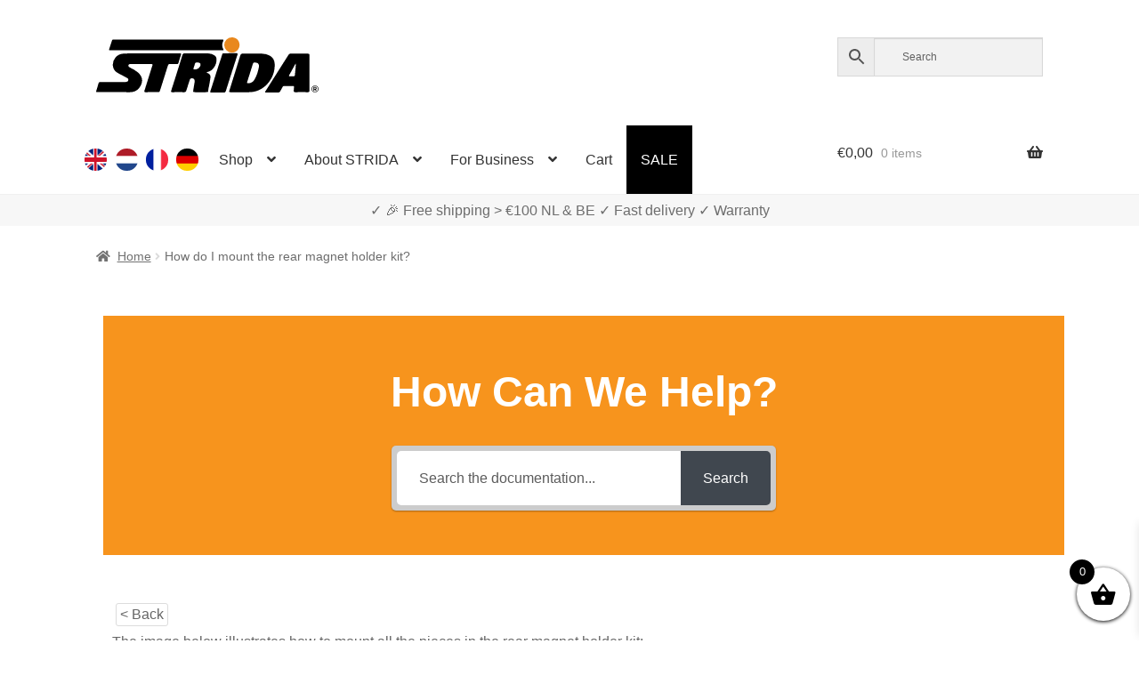

--- FILE ---
content_type: text/html; charset=UTF-8
request_url: https://www.strida.be/en/knowledge-base/how-do-i-mount-the-rear-magnet-holder-kit/
body_size: 82970
content:
<!doctype html><html lang="en-BE"><head><meta charset="UTF-8"><meta name="viewport" content="width=device-width, initial-scale=1"><link rel="profile" href="http://gmpg.org/xfn/11"><link rel="pingback" href="https://www.strida.be/wp/xmlrpc.php"><meta name='robots' content='index, follow, max-image-preview:large, max-snippet:-1, max-video-preview:-1' />  <link media="all" href="https://www.strida.be/app/cache/autoptimize/css/autoptimize_8935331ff6f9e1da4a31ae0df6a25355.css" rel="stylesheet"><title>How do I mount the rear magnet holder kit? - STRIDA Folding Bikes</title><link rel="canonical" href="https://www.strida.be/en/knowledge-base/how-do-i-mount-the-rear-magnet-holder-kit/" /><meta property="og:locale" content="en_GB" /><meta property="og:locale:alternate" content="nl_NL" /><meta property="og:type" content="article" /><meta property="og:title" content="How do I mount the rear magnet holder kit? - STRIDA Folding Bikes" /><meta property="og:description" content="The image below illustrates how to mount all the pieces in the rear magnet holder kit: This is the order of the parts from the outside towards the inside: bolt metal ring plastic ring magnet keepr 2 x plastic ring metal spacer Make sure the bolt is firmly attached by using some loctite as well. [&hellip;]" /><meta property="og:url" content="https://www.strida.be/en/knowledge-base/how-do-i-mount-the-rear-magnet-holder-kit/" /><meta property="og:site_name" content="STRIDA Folding Bikes" /><meta property="article:modified_time" content="2020-03-10T16:15:49+00:00" /><meta property="og:image" content="https://www.stridanederland.nl/app/uploads/2019/05/image-16.png" /><meta name="twitter:card" content="summary_large_image" /> <script data-jetpack-boost="ignore" type="application/ld+json" class="yoast-schema-graph">{"@context":"https://schema.org","@graph":[{"@type":"WebPage","@id":"https://www.strida.be/en/knowledge-base/how-do-i-mount-the-rear-magnet-holder-kit/","url":"https://www.strida.be/en/knowledge-base/how-do-i-mount-the-rear-magnet-holder-kit/","name":"How do I mount the rear magnet holder kit? - STRIDA Folding Bikes","isPartOf":{"@id":"https://www.strida.be/en/#website"},"primaryImageOfPage":{"@id":"https://www.strida.be/en/knowledge-base/how-do-i-mount-the-rear-magnet-holder-kit/#primaryimage"},"image":{"@id":"https://www.strida.be/en/knowledge-base/how-do-i-mount-the-rear-magnet-holder-kit/#primaryimage"},"thumbnailUrl":"https://www.stridanederland.nl/app/uploads/2019/05/image-16.png","datePublished":"2019-05-29T19:00:46+00:00","dateModified":"2020-03-10T16:15:49+00:00","breadcrumb":{"@id":"https://www.strida.be/en/knowledge-base/how-do-i-mount-the-rear-magnet-holder-kit/#breadcrumb"},"inLanguage":"en-GB","potentialAction":[{"@type":"ReadAction","target":["https://www.strida.be/en/knowledge-base/how-do-i-mount-the-rear-magnet-holder-kit/"]}]},{"@type":"ImageObject","inLanguage":"en-GB","@id":"https://www.strida.be/en/knowledge-base/how-do-i-mount-the-rear-magnet-holder-kit/#primaryimage","url":"https://www.stridanederland.nl/app/uploads/2019/05/image-16.png","contentUrl":"https://www.stridanederland.nl/app/uploads/2019/05/image-16.png"},{"@type":"BreadcrumbList","@id":"https://www.strida.be/en/knowledge-base/how-do-i-mount-the-rear-magnet-holder-kit/#breadcrumb","itemListElement":[{"@type":"ListItem","position":1,"name":"Home","item":"https://www.strida.be/en/"},{"@type":"ListItem","position":2,"name":"How do I mount the rear magnet holder kit?"}]},{"@type":"WebSite","@id":"https://www.strida.be/en/#website","url":"https://www.strida.be/en/","name":"STRIDA Folding Bikes","description":"A Whole New Way To Move","publisher":{"@id":"https://www.strida.be/en/#organization"},"potentialAction":[{"@type":"SearchAction","target":{"@type":"EntryPoint","urlTemplate":"https://www.strida.be/en/?s={search_term_string}"},"query-input":{"@type":"PropertyValueSpecification","valueRequired":true,"valueName":"search_term_string"}}],"inLanguage":"en-GB"},{"@type":"Organization","@id":"https://www.strida.be/en/#organization","name":"STRIDA Folding Bikes","alternateName":"STRIDA","url":"https://www.strida.be/en/","logo":{"@type":"ImageObject","inLanguage":"en-GB","@id":"https://www.strida.be/en/#/schema/logo/image/","url":"https://i0.wp.com/www.strida.be/app/uploads/2019/01/stridalogo_mail.jpg?fit=600%2C167&ssl=1","contentUrl":"https://i0.wp.com/www.strida.be/app/uploads/2019/01/stridalogo_mail.jpg?fit=600%2C167&ssl=1","width":600,"height":167,"caption":"STRIDA Folding Bikes"},"image":{"@id":"https://www.strida.be/en/#/schema/logo/image/"}}]}</script> <link rel='dns-prefetch' href='//stats.wp.com' /><link rel='dns-prefetch' href='//i0.wp.com' /><link href='https://fonts.gstatic.com' crossorigin='anonymous' rel='preconnect' /><link rel="alternate" type="application/rss+xml" title="STRIDA Folding Bikes &raquo; Feed" href="https://www.strida.be/en/feed/" /><link rel="alternate" title="oEmbed (JSON)" type="application/json+oembed" href="https://www.strida.be/wp-json/oembed/1.0/embed?url=https%3A%2F%2Fwww.strida.be%2Fen%2Fknowledge-base%2Fhow-do-i-mount-the-rear-magnet-holder-kit%2F" /><link rel="alternate" title="oEmbed (XML)" type="text/xml+oembed" href="https://www.strida.be/wp-json/oembed/1.0/embed?url=https%3A%2F%2Fwww.strida.be%2Fen%2Fknowledge-base%2Fhow-do-i-mount-the-rear-magnet-holder-kit%2F&#038;format=xml" /><link rel='stylesheet' id='all-css-2f838d1b24a3266432161408d5513953' href='https://www.strida.be/wp/_jb_static/??/wp/wp-includes/blocks/paragraph/style.min.css,/wp/wp-includes/blocks/list/style.min.css?m=1764702658&cb=1' type='text/css' media='all' />            <noscript><style>.woocommerce-product-gallery{opacity:1 !important}</style></noscript><div class="top-banner-area"><p></p></div><link rel="icon" href="https://i0.wp.com/www.strida.be/app/uploads/2018/11/cropped-favicon-strida-benelux_V3.png?fit=32%2C32&#038;ssl=1" sizes="32x32" /><link rel="icon" href="https://i0.wp.com/www.strida.be/app/uploads/2018/11/cropped-favicon-strida-benelux_V3.png?fit=192%2C192&#038;ssl=1" sizes="192x192" /><link rel="apple-touch-icon" href="https://i0.wp.com/www.strida.be/app/uploads/2018/11/cropped-favicon-strida-benelux_V3.png?fit=180%2C180&#038;ssl=1" /><meta name="msapplication-TileImage" content="https://i0.wp.com/www.strida.be/app/uploads/2018/11/cropped-favicon-strida-benelux_V3.png?fit=270%2C270&#038;ssl=1" /> <noscript><style id="rocket-lazyload-nojs-css">.rll-youtube-player,[data-lazy-src]{display:none !important}</style></noscript></head><body class="wp-singular epkb_post_type_1-template-default single single-epkb_post_type_1 postid-16966 wp-embed-responsive wp-theme-storefront wp-child-theme-storefront-snl theme-storefront eckb-kb-template-article-page eckb-kb-template-active eckb-front-end-body woocommerce-no-js woo-variation-swatches woo-variation-swatches-theme-storefront-snl woo-variation-swatches-theme-child-storefront woo-variation-swatches-style-rounded woo-variation-swatches-attribute-behavior-hide woo-variation-swatches-tooltip-enabled woo-variation-swatches-stylesheet-enabled storefront-align-wide right-sidebar woocommerce-active"><div id="page" class="hfeed site"><header id="masthead" class="site-header" role="banner" style=""><link rel="alternate" hreflang="en" href="https://www.strida.nl/en/knowledge-base/how-do-i-mount-the-rear-magnet-holder-kit/" /><link rel="alternate" hreflang="en-BE" href="https://www.strida.be/en/knowledge-base/how-do-i-mount-the-rear-magnet-holder-kit/" /><link rel="alternate" hreflang="en-LU" href="https://www.strida.lu/en/knowledge-base/how-do-i-mount-the-rear-magnet-holder-kit/" /><link rel="alternate" hreflang="nl" href="https://www.strida.nl/nl/knowledge-base/hoe-monteer-ik-de-magneethouder-kit/" /><link rel="alternate" hreflang="nl-BE" href="https://www.strida.be/nl/knowledge-base/hoe-monteer-ik-de-magneethouder-kit/" /><link rel="alternate" hreflang="nl-LU" href="https://www.strida.lu/nl/knowledge-base/hoe-monteer-ik-de-magneethouder-kit/" /><link rel="alternate" hreflang="fr" href="https://www.strida.nl/fr/" /><link rel="alternate" hreflang="fr-BE" href="https://www.strida.be/fr/" /><link rel="alternate" hreflang="fr-LU" href="https://www.strida.lu/fr/" /><link rel="alternate" hreflang="de" href="https://www.strida.nl/de/" /><link rel="alternate" hreflang="de-BE" href="https://www.strida.be/de/" /><link rel="alternate" hreflang="de-LU" href="https://www.strida.lu/de/" /><div class="col-full"> <a class="skip-link screen-reader-text" href="#site-navigation">Skip to navigation</a> <a class="skip-link screen-reader-text" href="#content">Skip to content</a><div class="site-branding"> <a href="/"> <svg id="strida-logo" data-name="Layer 1" width="250px" viewBox="0 0 761.12 188.61"> <defs> </defs> <path d="M193.9,54.83c30.66,0,61.32.07,92-.08,4.52,0,5.93.83,4.31,5.54-3.08,8.94-5.7,18-8.4,27.11-.88,3-2.45,4.23-5.7,4.15-8.16-.21-16.33.06-24.49-.13-3.2-.07-4.75,1-5.71,4.13-8.72,27.88-17.62,55.7-26.38,83.57-2.62,8.33-2.51,8.36-11.2,8.36-13,0-26-.1-39,.06-4.13.05-5.24-1.11-3.94-5.22,8.09-25.48,16-51,24-76.52.94-3,1.71-6.08,2.9-9,1.6-3.91.74-5.47-3.7-5.38-9.83.19-19.66,0-29.49,0q-20,0-40,0c-3.57,0-7.61-.22-8.59,4.12s2.59,6.48,5.94,8.06c8.72,4.14,17.11,8.74,24.74,14.78,19.23,15.23,21.27,35.08,6,54.91-8,10.35-19.21,14.39-32.49,14.26-36.32-.36-72.65-.12-109-.13-6.47,0-6.51,0-4.65-6.25,2.33-7.79,4.92-15.51,7-23.37,1.05-3.9,2.95-5.15,7-5.13,27.32.18,54.65.09,82,.1a26,26,0,0,0,7.88-.92c2.77-.86,4.74-2.37,5.2-5.34s-.51-5.62-3.33-7.17c-5.83-3.19-11.67-6.37-17.54-9.46-6.32-3.33-12.8-6.31-18.78-10.31-8-5.39-12.23-13.06-13.14-22.3A37.77,37.77,0,0,1,93,55.77c29.61-2,59.24-.34,88.86-.93C185.9,54.76,189.9,54.82,193.9,54.83Z"/> <path d="M378.55,120.49c.25.31.4.72.66.8,13.63,4.18,12.52,11.58,11.36,20.81-1.46,11.65-4.16,23.14-6.32,34.7a20.33,20.33,0,0,0-.31,2.47c-.54,8.21-.53,8.21-8.59,8.21q-18.5,0-37,0c-6,0-6.87-.91-6-6.63,1.35-8.68,2.94-17.31,4.4-26a31.68,31.68,0,0,0,.46-4.44c.15-8.25-4.76-12-12.88-9.84-3,.8-3.31,3.56-4.06,5.8-4,11.8-7.9,23.62-11.6,35.52-1.27,4.08-3.28,5.78-7.8,5.68-13.49-.3-27-.21-40.48,0-4,0-4.84-1.06-3.6-4.91q13.11-40.78,25.91-81.67c4.29-13.61,8.49-27.26,12.69-40.9,1.09-3.57,2.93-5.36,7.12-5.34,26.82.19,53.65,0,80.47.16a37.85,37.85,0,0,1,23.27,7.62c6.37,4.93,6.45,12.53,5.48,19.73-1.44,10.72-6.56,19.94-14.1,27.44-3.78,3.77-8.87,6.31-14.17,8.06C381.77,118.31,379.38,118.17,378.55,120.49Zm-32.1-34.34c-2.67.5-6.4-1.33-7.83,3-1.81,5.51-3.63,11-5.39,16.55-.86,2.71.08,4,3.06,4.1,7.09.19,13.07-2,17.46-7.74,2.7-3.54,4.77-7.44,2.87-11.95S350.38,86.53,346.45,86.15Z"/> <path d="M494.61,187.48c-11.83,0-23.66,0-35.49,0-3.17,0-4.66-.59-3.51-4.25,12.59-40.22,25.2-80.44,37.52-120.75,1.6-5.26,4.05-6.9,9.45-6.82,21.49.3,43,0,64.48.16a55.46,55.46,0,0,1,26.38,6.33c11.25,6.06,17.11,15.28,17.61,28.49,1,26.52-7.67,49.63-25.22,68.77-15.75,17.16-35.85,27.26-59.73,28C515.61,187.75,505.1,187.48,494.61,187.48ZM544.09,86.2c-3.16,0-6.18-.43-7.5,3.86-6.46,21-13.14,41.95-19.83,62.88-.92,2.89-.21,3.84,2.81,4,10.67.68,18-4.87,22.88-13.32,7.43-12.94,11.8-27.21,14.53-41.81C558.86,91.78,553.76,86.26,544.09,86.2Z"/> <path d="M240.17,44.48q-95,0-190,0c-6.82,0-6.88,0-4.78-6.49,2.88-8.84,6-17.6,8.69-26.5.86-2.86,2.38-3.73,5-3.66,1.5,0,3,0,4.5,0h365c8.35,0,8.26,0,5.3,7.36a28.76,28.76,0,0,0,.55,23.69c2.6,5.59,2.63,5.6-3.77,5.61q-19.25,0-38.49,0Z"/> <path d="M729.91,121.83c0,19.83-.13,39.65.09,59.47.06,4.76-1.32,6.38-6.19,6.28-14-.28-28-.25-42,0-4.44.07-5.75-1.47-5.71-5.78,0-3.86,1.14-7.55,1.15-11.38,0-2.7-.93-4-3.77-3.94q-15.24.1-30.48,0a4.76,4.76,0,0,0-4.7,2.95c-2.31,4.41-5.06,8.61-7.14,13.13-2,4.27-4.58,6.19-9.56,6.06-13-.36-26-.11-39-.16-1.4,0-3.2.65-4.06-1s.65-2.76,1.43-4q22.75-36,45.55-72c10.84-17.1,21.79-34.12,32.58-51.25,1.84-2.94,3.87-4.51,7.57-4.48,19.49.15,39,.21,58.47,0,4.81-.06,5.84,1.79,5.8,6.14C729.81,81.85,729.91,101.84,729.91,121.83ZM682.83,89.14l-22.46,40.77c-1.42,2.58-.07,3.22,2.27,3.21,4.16,0,8.31-.1,12.47,0,3.6.11,5-1.53,5.19-5,.37-5.79,1.29-11.55,1.72-17.34C682.53,103.89,684,97.05,682.83,89.14Z"/> <path d="M416.14,188.48c-7.16,0-14.33-.06-21.49,0-3.25,0-5-.27-3.65-4.47,6-18.12,11.63-36.35,17.47-54.52,6.86-21.32,13.66-42.66,20.75-63.9,4.31-12.92,1.1-10.27,13.7-10.87,10.65-.51,21.29-.63,31.94-.61,1.49,0,3,0,4.49.1,5.4.49,5.71,1,4.07,6C479.27,73,475.08,85.81,471,98.6c-9,28.12-18.15,56.22-27,84.4-1.34,4.27-3.45,5.78-7.83,5.57C429.47,188.24,422.8,188.48,416.14,188.48Z"/> <path class="orange"
 d="M490.77,25.51c.17,14.4-11.32,26.48-25.41,26.7a26.36,26.36,0,0,1-26.85-25.75A25.88,25.88,0,0,1,464,0C479.39-.11,490.59,10.57,490.77,25.51Z"/> <path d="M749,188a12.86,12.86,0,0,1-4.78-.88,11.56,11.56,0,0,1-3.81-2.43A10.82,10.82,0,0,1,737.9,181a12.2,12.2,0,0,1,0-9.15,10.68,10.68,0,0,1,2.51-3.64,11.84,11.84,0,0,1,3.81-2.41,12.86,12.86,0,0,1,4.78-.87,13,13,0,0,1,4.8.87,12,12,0,0,1,3.84,2.41,11,11,0,0,1,2.56,3.64,11.84,11.84,0,0,1,0,9.15,11.1,11.1,0,0,1-2.56,3.65,11.69,11.69,0,0,1-3.84,2.43A13,13,0,0,1,749,188Zm0-1.57a11,11,0,0,0,4.05-.73,10,10,0,0,0,3.27-2,9.15,9.15,0,0,0,2.17-3.14,10.17,10.17,0,0,0,.78-4,10,10,0,0,0-.76-3.92,9.71,9.71,0,0,0-2.14-3.16,10,10,0,0,0-3.25-2.1,11.38,11.38,0,0,0-8.23,0,9.75,9.75,0,0,0-3.24,2.1,9.62,9.62,0,0,0-2.1,3.14,10,10,0,0,0-.75,3.88,10.17,10.17,0,0,0,.75,3.92,9.79,9.79,0,0,0,2.1,3.18,9.64,9.64,0,0,0,3.24,2.12A10.78,10.78,0,0,0,749,186.39Zm-5.2-17h6.26a4,4,0,0,1,1.78.41,4.64,4.64,0,0,1,1.42,1.09,5.54,5.54,0,0,1,.93,1.5,4.51,4.51,0,0,1-.39,4.14,3.82,3.82,0,0,1-1.86,1.6l3.28,5.29h-3.38l-3-4.72h-2v4.72h-3.07Zm6,6.7a1.6,1.6,0,0,0,1.26-.53,2.15,2.15,0,0,0,.46-1.48,2,2,0,0,0-.54-1.52,1.83,1.83,0,0,0-1.28-.49H746.9v4Z"/> </svg> </a></div><div class="site-search"><div class="widget woocommerce widget_product_search"><div class="aws-container" data-url="/en/?wc-ajax=aws_action" data-siteurl="https://www.strida.be" data-lang="en" data-show-loader="true" data-show-more="true" data-show-page="true" data-ajax-search="false" data-show-clear="true" data-mobile-screen="false" data-use-analytics="true" data-min-chars="3" data-buttons-order="3" data-timeout="300" data-is-mobile="false" data-page-id="16966" data-tax="" ><form class="aws-search-form" action="https://www.strida.be/en/" method="get" role="search" ><div class="aws-wrapper"><label class="aws-search-label" for="696effa856cfa">Search</label><input type="search" name="s" id="696effa856cfa" value="" class="aws-search-field" placeholder="Search" autocomplete="off" /><input type="hidden" name="post_type" value="product"><input type="hidden" name="type_aws" value="true"><input type="hidden" name="lang" value="en"><div class="aws-search-clear"><span>×</span></div><div class="aws-loader"></div></div><div class="aws-search-btn aws-form-btn"><span class="aws-search-btn_icon"><svg focusable="false" xmlns="http://www.w3.org/2000/svg" viewBox="0 0 24 24" width="24px"><path d="M15.5 14h-.79l-.28-.27C15.41 12.59 16 11.11 16 9.5 16 5.91 13.09 3 9.5 3S3 5.91 3 9.5 5.91 16 9.5 16c1.61 0 3.09-.59 4.23-1.57l.27.28v.79l5 4.99L20.49 19l-4.99-5zm-6 0C7.01 14 5 11.99 5 9.5S7.01 5 9.5 5 14 7.01 14 9.5 11.99 14 9.5 14z"></path></svg></span></div></form></div></div></div></div><div class="storefront-primary-navigation"><div class="col-full"><nav id="site-navigation" class="main-navigation" role="navigation" aria-label="Primary Navigation"> <button id="site-navigation-menu-toggle" class="menu-toggle" aria-controls="site-navigation" aria-expanded="false"><span>Menu</span></button><div class="primary-navigation"><ul id="menu-main-menu-en" class="menu"><li id="menu-item-34425-en" class="lang-item lang-item-19 lang-item-en current-lang lang-item-first menu-item menu-item-type-custom menu-item-object-custom menu-item-34425-en"><a href="https://www.strida.be/en/knowledge-base/how-do-i-mount-the-rear-magnet-holder-kit/" data-ps2id-api="true" hreflang="en-BE" lang="en-BE"><noscript><img src="/app/themes/storefront-snl/polylang/en_GB.png" alt="English" /></noscript><img class="lazyload" src='data:image/svg+xml,%3Csvg%20xmlns=%22http://www.w3.org/2000/svg%22%20viewBox=%220%200%20210%20140%22%3E%3C/svg%3E' data-src="/app/themes/storefront-snl/polylang/en_GB.png" alt="English" /></a></li><li id="menu-item-34425-nl" class="lang-item lang-item-22 lang-item-nl menu-item menu-item-type-custom menu-item-object-custom menu-item-34425-nl"><a href="https://www.strida.be/nl/knowledge-base/hoe-monteer-ik-de-magneethouder-kit/" data-ps2id-api="true" hreflang="nl-BE" lang="nl-BE"><noscript><img src="/app/themes/storefront-snl/polylang/nl_NL.png" alt="Nederlands" /></noscript><img class="lazyload" src='data:image/svg+xml,%3Csvg%20xmlns=%22http://www.w3.org/2000/svg%22%20viewBox=%220%200%20210%20140%22%3E%3C/svg%3E' data-src="/app/themes/storefront-snl/polylang/nl_NL.png" alt="Nederlands" /></a></li><li id="menu-item-34425-fr" class="lang-item lang-item-26 lang-item-fr no-translation menu-item menu-item-type-custom menu-item-object-custom menu-item-34425-fr"><a href="https://www.strida.be/fr/" data-ps2id-api="true" hreflang="fr-BE" lang="fr-BE"><noscript><img src="/app/themes/storefront-snl/polylang/fr_FR.png" alt="Français" /></noscript><img class="lazyload" src='data:image/svg+xml,%3Csvg%20xmlns=%22http://www.w3.org/2000/svg%22%20viewBox=%220%200%20210%20140%22%3E%3C/svg%3E' data-src="/app/themes/storefront-snl/polylang/fr_FR.png" alt="Français" /></a></li><li id="menu-item-34425-de" class="lang-item lang-item-10334 lang-item-de no-translation menu-item menu-item-type-custom menu-item-object-custom menu-item-34425-de"><a href="https://www.strida.be/de/" data-ps2id-api="true" hreflang="de-BE" lang="de-BE"><noscript><img src="/app/themes/storefront-snl/polylang/de_DE.png" alt="Deutsch" /></noscript><img class="lazyload" src='data:image/svg+xml,%3Csvg%20xmlns=%22http://www.w3.org/2000/svg%22%20viewBox=%220%200%20210%20140%22%3E%3C/svg%3E' data-src="/app/themes/storefront-snl/polylang/de_DE.png" alt="Deutsch" /></a></li><li id="menu-item-1105" class="menu-item menu-item-type-post_type menu-item-object-page menu-item-has-children menu-item-1105"><a href="https://www.strida.be/en/store/" data-ps2id-api="true">Shop</a><ul class="sub-menu"><li id="menu-item-15913" class="menu-item menu-item-type-taxonomy menu-item-object-product_cat menu-item-15913"><a href="https://www.strida.be/en/c/strida-folding-bikes/" data-ps2id-api="true">STRIDA folding bikes</a></li><li id="menu-item-15912" class="menu-item menu-item-type-taxonomy menu-item-object-product_cat menu-item-15912"><a href="https://www.strida.be/en/c/strida-accessories/" data-ps2id-api="true">STRIDA accessories</a></li><li id="menu-item-15911" class="menu-item menu-item-type-taxonomy menu-item-object-product_cat menu-item-15911"><a href="https://www.strida.be/en/c/strida-parts/" data-ps2id-api="true">STRIDA parts</a></li><li id="menu-item-20200" class="menu-item menu-item-type-custom menu-item-object-custom menu-item-20200"><a href="/en/shop/strida-customizer/" data-ps2id-api="true">STRIDA Customizer</a></li></ul></li><li id="menu-item-15866" class="menu-item menu-item-type-custom menu-item-object-custom menu-item-has-children menu-item-15866"><a href="#" data-ps2id-api="true">About STRIDA</a><ul class="sub-menu"><li id="menu-item-35608" class="menu-item menu-item-type-post_type menu-item-object-page menu-item-35608"><a href="https://www.strida.be/en/the-models-explained/" data-ps2id-api="true">The Models Explained</a></li><li id="menu-item-15868" class="menu-item menu-item-type-post_type menu-item-object-page menu-item-15868"><a href="https://www.strida.be/en/how-does-the-strida-work/" data-ps2id-api="true">How does the STRIDA work?</a></li><li id="menu-item-15869" class="menu-item menu-item-type-post_type menu-item-object-page menu-item-15869"><a href="https://www.strida.be/en/ergonomicly-healthy-cycling-position-with-a-strida-vouwfiets/" data-ps2id-api="true">Ergonomicly healthy cycling position with a STRIDA Folding Bicycle</a></li><li id="menu-item-17044" class="menu-item menu-item-type-post_type menu-item-object-page menu-item-17044"><a href="https://www.strida.be/en/support-faq/" data-ps2id-api="true">Support / FAQ</a></li><li id="menu-item-15796" class="menu-item menu-item-type-post_type menu-item-object-page menu-item-15796"><a href="https://www.strida.be/en/my-account/" data-ps2id-api="true">My account</a></li></ul></li><li id="menu-item-15870" class="menu-item menu-item-type-custom menu-item-object-custom menu-item-has-children menu-item-15870"><a href="#" data-ps2id-api="true">For Business</a><ul class="sub-menu"><li id="menu-item-23502" class="menu-item menu-item-type-post_type menu-item-object-page menu-item-23502"><a href="https://www.strida.be/en/a-strida-to-and-via-your-work/" data-ps2id-api="true">A STRIDA to and via your work!</a></li></ul></li><li id="menu-item-15571" class="menu-item menu-item-type-post_type menu-item-object-page menu-item-15571"><a href="https://www.strida.be/en/cart-2/" data-ps2id-api="true">Cart</a></li><li id="menu-item-17413" class="menu-item menu-item-type-post_type menu-item-object-page menu-item-17413"><a href="https://www.strida.be/en/sale/" data-ps2id-api="true">SALE</a></li></ul></div><div class="handheld-navigation"><ul id="menu-main-menu-en-1" class="menu"><li class="lang-item lang-item-19 lang-item-en current-lang lang-item-first menu-item menu-item-type-custom menu-item-object-custom menu-item-34425-en"><a href="https://www.strida.be/en/knowledge-base/how-do-i-mount-the-rear-magnet-holder-kit/" data-ps2id-api="true" hreflang="en-BE" lang="en-BE"><noscript><img src="/app/themes/storefront-snl/polylang/en_GB.png" alt="English" /></noscript><img class="lazyload" src='data:image/svg+xml,%3Csvg%20xmlns=%22http://www.w3.org/2000/svg%22%20viewBox=%220%200%20210%20140%22%3E%3C/svg%3E' data-src="/app/themes/storefront-snl/polylang/en_GB.png" alt="English" /></a></li><li class="lang-item lang-item-22 lang-item-nl menu-item menu-item-type-custom menu-item-object-custom menu-item-34425-nl"><a href="https://www.strida.be/nl/knowledge-base/hoe-monteer-ik-de-magneethouder-kit/" data-ps2id-api="true" hreflang="nl-BE" lang="nl-BE"><noscript><img src="/app/themes/storefront-snl/polylang/nl_NL.png" alt="Nederlands" /></noscript><img class="lazyload" src='data:image/svg+xml,%3Csvg%20xmlns=%22http://www.w3.org/2000/svg%22%20viewBox=%220%200%20210%20140%22%3E%3C/svg%3E' data-src="/app/themes/storefront-snl/polylang/nl_NL.png" alt="Nederlands" /></a></li><li class="lang-item lang-item-26 lang-item-fr no-translation menu-item menu-item-type-custom menu-item-object-custom menu-item-34425-fr"><a href="https://www.strida.be/fr/" data-ps2id-api="true" hreflang="fr-BE" lang="fr-BE"><noscript><img src="/app/themes/storefront-snl/polylang/fr_FR.png" alt="Français" /></noscript><img class="lazyload" src='data:image/svg+xml,%3Csvg%20xmlns=%22http://www.w3.org/2000/svg%22%20viewBox=%220%200%20210%20140%22%3E%3C/svg%3E' data-src="/app/themes/storefront-snl/polylang/fr_FR.png" alt="Français" /></a></li><li class="lang-item lang-item-10334 lang-item-de no-translation menu-item menu-item-type-custom menu-item-object-custom menu-item-34425-de"><a href="https://www.strida.be/de/" data-ps2id-api="true" hreflang="de-BE" lang="de-BE"><noscript><img src="/app/themes/storefront-snl/polylang/de_DE.png" alt="Deutsch" /></noscript><img class="lazyload" src='data:image/svg+xml,%3Csvg%20xmlns=%22http://www.w3.org/2000/svg%22%20viewBox=%220%200%20210%20140%22%3E%3C/svg%3E' data-src="/app/themes/storefront-snl/polylang/de_DE.png" alt="Deutsch" /></a></li><li class="menu-item menu-item-type-post_type menu-item-object-page menu-item-has-children menu-item-1105"><a href="https://www.strida.be/en/store/" data-ps2id-api="true">Shop</a><ul class="sub-menu"><li class="menu-item menu-item-type-taxonomy menu-item-object-product_cat menu-item-15913"><a href="https://www.strida.be/en/c/strida-folding-bikes/" data-ps2id-api="true">STRIDA folding bikes</a></li><li class="menu-item menu-item-type-taxonomy menu-item-object-product_cat menu-item-15912"><a href="https://www.strida.be/en/c/strida-accessories/" data-ps2id-api="true">STRIDA accessories</a></li><li class="menu-item menu-item-type-taxonomy menu-item-object-product_cat menu-item-15911"><a href="https://www.strida.be/en/c/strida-parts/" data-ps2id-api="true">STRIDA parts</a></li><li class="menu-item menu-item-type-custom menu-item-object-custom menu-item-20200"><a href="/en/shop/strida-customizer/" data-ps2id-api="true">STRIDA Customizer</a></li></ul></li><li class="menu-item menu-item-type-custom menu-item-object-custom menu-item-has-children menu-item-15866"><a href="#" data-ps2id-api="true">About STRIDA</a><ul class="sub-menu"><li class="menu-item menu-item-type-post_type menu-item-object-page menu-item-35608"><a href="https://www.strida.be/en/the-models-explained/" data-ps2id-api="true">The Models Explained</a></li><li class="menu-item menu-item-type-post_type menu-item-object-page menu-item-15868"><a href="https://www.strida.be/en/how-does-the-strida-work/" data-ps2id-api="true">How does the STRIDA work?</a></li><li class="menu-item menu-item-type-post_type menu-item-object-page menu-item-15869"><a href="https://www.strida.be/en/ergonomicly-healthy-cycling-position-with-a-strida-vouwfiets/" data-ps2id-api="true">Ergonomicly healthy cycling position with a STRIDA Folding Bicycle</a></li><li class="menu-item menu-item-type-post_type menu-item-object-page menu-item-17044"><a href="https://www.strida.be/en/support-faq/" data-ps2id-api="true">Support / FAQ</a></li><li class="menu-item menu-item-type-post_type menu-item-object-page menu-item-15796"><a href="https://www.strida.be/en/my-account/" data-ps2id-api="true">My account</a></li></ul></li><li class="menu-item menu-item-type-custom menu-item-object-custom menu-item-has-children menu-item-15870"><a href="#" data-ps2id-api="true">For Business</a><ul class="sub-menu"><li class="menu-item menu-item-type-post_type menu-item-object-page menu-item-23502"><a href="https://www.strida.be/en/a-strida-to-and-via-your-work/" data-ps2id-api="true">A STRIDA to and via your work!</a></li></ul></li><li class="menu-item menu-item-type-post_type menu-item-object-page menu-item-15571"><a href="https://www.strida.be/en/cart-2/" data-ps2id-api="true">Cart</a></li><li class="menu-item menu-item-type-post_type menu-item-object-page menu-item-17413"><a href="https://www.strida.be/en/sale/" data-ps2id-api="true">SALE</a></li></ul></div></nav><ul id="site-header-cart" class="site-header-cart menu"><li class=""> <a class="cart-contents" href="https://www.strida.be/en/cart-2/" title="View your shopping basket"> <span class="woocommerce-Price-amount amount"><span class="woocommerce-Price-currencySymbol">&euro;</span>0,00</span> <span class="count">0 items</span> </a></li><li><div class="widget woocommerce widget_shopping_cart"><div class="widget_shopping_cart_content"></div></div></li></ul></div></div></header><div id="key-sale-points"><div id="key-sale-points-div" class="key-sale-points-div"> ✓ Worldwide delivery    ✓ All in stock    ✓ Warranty</div></div><div class="storefront-breadcrumb"><div class="col-full"><nav class="woocommerce-breadcrumb" aria-label="breadcrumbs"><a href="https://www.strida.be/en/">Home</a><span class="breadcrumb-separator"> / </span>How do I  mount the rear magnet holder kit?</nav></div></div><div id="content" class="site-content" tabindex="-1"><div class="col-full"><div class="woocommerce"></div><div class="eckb-kb-template eckb-article-resets eckb-article-defaults "  style="padding-top: 30px; padding-bottom: 50px; padding-left: 4px; padding-right: 4px; margin-top: 4px; margin-bottom: 50px; margin-left: 4px; margin-right: 4px;" ><div id="eckb-article-page-container-v2" class="eckb-article-page-content-counter eckb_ap_active_theme_storefront " data-mobile_breakpoint="1000"> <a href="#eckb-article-content" class="eckb-skip-link eckb-screen-reader-text">Skip to main content</a><div id="eckb-article-header" ><div id="epkb-ml__module-search" class="epkb-ml__module "><div id="epkb-ml-search-classic-layout"><h2 class="epkb-ml-search-title">How Can We Help?</h2><form id="epkb-ml-search-form" class="epkb-ml-search-input-height--large" method="get" onsubmit="return false;" data-collection-id="1"> <input type="hidden" id="epkb_kb_id" value="1" ><div id="epkb-ml-search-box"> <input class="epkb-ml-search-box__input" type="text" name="s" value="" aria-label="Search the documentation..."
 placeholder="Search the documentation..." aria-controls="epkb-ml-search-results" > <button class="epkb-ml-search-box__btn" type="submit"> <span class="epkb-ml-search-box__text"> Search</span> <span class="epkbfa epkbfa-spinner epkbfa-ml-loading-icon"></span> </button></div><div id="epkb-ml-search-results" aria-live="polite"></div></form></div></div></div><div id="eckb-article-body"><div id="eckb-article-left-sidebar" ></div><article id="eckb-article-content" tabindex="-1" data-article-id="16966" ><div id="eckb-article-content-header" ><div class="eckb-navigation-back  "  style="margin-top: 4px; margin-right: 4px; margin-bottom: 4px; margin-left: 4px;" ><div class="eckb-navigation-button"><a tabindex="0" href="https://www.strida.be/en/support-faq/"  style="padding-top: 4px; padding-right: 4px; padding-bottom: 4px; padding-left: 4px; color: #666666; background-color: #ffffff; font-size:16px;border-radius: 3px; border-style: solid; border-width: 1px; border-color: #dcdcdc;" >&lt; Back</a></div></div></div><div id="eckb-article-content-body" ><p>The image below illustrates how to mount all the pieces in the rear magnet holder kit:</p><figure class="wp-block-image"><img fetchpriority="high" decoding="async" width="889" height="497" title="How do I  mount the rear magnet holder kit?" alt="How do I  mount the rear magnet holder kit?"  src="https://i0.wp.com/www.stridanederland.nl/app/uploads/2019/05/image-16.png?resize=889%2C497&#038;ssl=1" alt="" class="wp-image-16967" srcset="https://i0.wp.com/www.strida.be/app/uploads/2019/05/image-16.png?w=889&amp;ssl=1 889w, https://i0.wp.com/www.strida.be/app/uploads/2019/05/image-16.png?resize=300%2C168&amp;ssl=1 300w, https://i0.wp.com/www.strida.be/app/uploads/2019/05/image-16.png?resize=768%2C429&amp;ssl=1 768w, https://i0.wp.com/www.strida.be/app/uploads/2019/05/image-16.png?resize=416%2C233&amp;ssl=1 416w" sizes="(max-width: 889px) 100vw, 889px" data-recalc-dims="1" /></figure><p>This is the order of the parts from the outside towards the inside:</p><ul class="wp-block-list"><li>bolt</li><li>metal ring</li><li>plastic ring</li><li>magnet keepr</li><li>2 x plastic ring</li><li>metal spacer</li></ul><p>Make sure the bolt is firmly attached by using some <a href="http://www.google.com/search?q=loctite">loctite </a>as well.</p><p>Picture of the order of the parts:</p><figure class="wp-block-image size-large"><noscript><img decoding="async" width="980" height="568" title="How do I  mount the rear magnet holder kit?" alt="How do I  mount the rear magnet holder kit?"  src="https://i0.wp.com/www.stridanederland.nl/app/uploads/2019/02/order-parts-magnet-kit-magneet-kit-volgorde-onderdelen-1024x594.jpg?resize=980%2C568&#038;ssl=1" alt="" class="wp-image-19567" srcset="https://i0.wp.com/www.strida.be/app/uploads/2019/02/order-parts-magnet-kit-magneet-kit-volgorde-onderdelen-scaled.jpg?resize=1024%2C594&amp;ssl=1 1024w, https://i0.wp.com/www.strida.be/app/uploads/2019/02/order-parts-magnet-kit-magneet-kit-volgorde-onderdelen-scaled.jpg?resize=300%2C174&amp;ssl=1 300w, https://i0.wp.com/www.strida.be/app/uploads/2019/02/order-parts-magnet-kit-magneet-kit-volgorde-onderdelen-scaled.jpg?resize=768%2C446&amp;ssl=1 768w, https://i0.wp.com/www.strida.be/app/uploads/2019/02/order-parts-magnet-kit-magneet-kit-volgorde-onderdelen-scaled.jpg?resize=1536%2C891&amp;ssl=1 1536w, https://i0.wp.com/www.strida.be/app/uploads/2019/02/order-parts-magnet-kit-magneet-kit-volgorde-onderdelen-scaled.jpg?resize=2048%2C1188&amp;ssl=1 2048w, https://i0.wp.com/www.strida.be/app/uploads/2019/02/order-parts-magnet-kit-magneet-kit-volgorde-onderdelen-scaled.jpg?resize=416%2C241&amp;ssl=1 416w, https://i0.wp.com/www.strida.be/app/uploads/2019/02/order-parts-magnet-kit-magneet-kit-volgorde-onderdelen-scaled.jpg?w=1500&amp;ssl=1 1500w" sizes="(max-width: 980px) 100vw, 980px" data-recalc-dims="1" /></noscript><img decoding="async" width="980" height="568" title="How do I  mount the rear magnet holder kit?" alt="How do I  mount the rear magnet holder kit?"  src='data:image/svg+xml,%3Csvg%20xmlns=%22http://www.w3.org/2000/svg%22%20viewBox=%220%200%20980%20568%22%3E%3C/svg%3E' data-src="https://i0.wp.com/www.stridanederland.nl/app/uploads/2019/02/order-parts-magnet-kit-magneet-kit-volgorde-onderdelen-1024x594.jpg?resize=980%2C568&#038;ssl=1" alt="" class="lazyload wp-image-19567" data-srcset="https://i0.wp.com/www.strida.be/app/uploads/2019/02/order-parts-magnet-kit-magneet-kit-volgorde-onderdelen-scaled.jpg?resize=1024%2C594&amp;ssl=1 1024w, https://i0.wp.com/www.strida.be/app/uploads/2019/02/order-parts-magnet-kit-magneet-kit-volgorde-onderdelen-scaled.jpg?resize=300%2C174&amp;ssl=1 300w, https://i0.wp.com/www.strida.be/app/uploads/2019/02/order-parts-magnet-kit-magneet-kit-volgorde-onderdelen-scaled.jpg?resize=768%2C446&amp;ssl=1 768w, https://i0.wp.com/www.strida.be/app/uploads/2019/02/order-parts-magnet-kit-magneet-kit-volgorde-onderdelen-scaled.jpg?resize=1536%2C891&amp;ssl=1 1536w, https://i0.wp.com/www.strida.be/app/uploads/2019/02/order-parts-magnet-kit-magneet-kit-volgorde-onderdelen-scaled.jpg?resize=2048%2C1188&amp;ssl=1 2048w, https://i0.wp.com/www.strida.be/app/uploads/2019/02/order-parts-magnet-kit-magneet-kit-volgorde-onderdelen-scaled.jpg?resize=416%2C241&amp;ssl=1 416w, https://i0.wp.com/www.strida.be/app/uploads/2019/02/order-parts-magnet-kit-magneet-kit-volgorde-onderdelen-scaled.jpg?w=1500&amp;ssl=1 1500w" data-sizes="(max-width: 980px) 100vw, 980px" data-recalc-dims="1" /></figure><p>We have 2 magnet kits available (front and back):</p><div data-block-name="woocommerce/handpicked-products" data-content-visibility="{&quot;title&quot;:true,&quot;price&quot;:true,&quot;rating&quot;:true,&quot;button&quot;:true}" data-edit-mode="false" data-products="[3406,15895]" class="wc-block-grid wp-block-handpicked-products wp-block-woocommerce-handpicked-products wc-block-handpicked-products has-3-columns has-multiple-rows"><ul class="wc-block-grid__products"><li class="wc-block-grid__product"> <a href="https://www.strida.be/en/shop/magnet-keeper-kit-for-strida/" class="wc-block-grid__product-link"><div class="wc-block-grid__product-image"><noscript><img decoding="async" title="How do I  mount the rear magnet holder kit?" alt="How do I  mount the rear magnet holder kit?"  width="324" height="324" src="https://i0.wp.com/www.strida.be/app/uploads/2018/10/stridanederland.nl-strida-rear-magnet-achter-magneet-3.jpg?resize=324%2C324&amp;ssl=1" class="attachment-woocommerce_thumbnail size-woocommerce_thumbnail wp-post-image" alt="Magnet keeper kit for STRIDA - 336-8 - en - Magnet keeper - strida" srcset="https://i0.wp.com/www.strida.be/app/uploads/2018/10/stridanederland.nl-strida-rear-magnet-achter-magneet-3.jpg?w=540&amp;ssl=1 540w, https://i0.wp.com/www.strida.be/app/uploads/2018/10/stridanederland.nl-strida-rear-magnet-achter-magneet-3.jpg?resize=324%2C324&amp;ssl=1 324w, https://i0.wp.com/www.strida.be/app/uploads/2018/10/stridanederland.nl-strida-rear-magnet-achter-magneet-3.jpg?resize=416%2C416&amp;ssl=1 416w, https://i0.wp.com/www.strida.be/app/uploads/2018/10/stridanederland.nl-strida-rear-magnet-achter-magneet-3.jpg?resize=150%2C150&amp;ssl=1 150w, https://i0.wp.com/www.strida.be/app/uploads/2018/10/stridanederland.nl-strida-rear-magnet-achter-magneet-3.jpg?resize=300%2C300&amp;ssl=1 300w, https://i0.wp.com/www.strida.be/app/uploads/2018/10/stridanederland.nl-strida-rear-magnet-achter-magneet-3.jpg?resize=100%2C100&amp;ssl=1 100w" sizes="(max-width: 324px) 100vw, 324px" title="Magnet keeper kit for STRIDA" /></noscript><img decoding="async" title="How do I  mount the rear magnet holder kit?" alt="How do I  mount the rear magnet holder kit?"  width="324" height="324" src='data:image/svg+xml,%3Csvg%20xmlns=%22http://www.w3.org/2000/svg%22%20viewBox=%220%200%20324%20324%22%3E%3C/svg%3E' data-src="https://i0.wp.com/www.strida.be/app/uploads/2018/10/stridanederland.nl-strida-rear-magnet-achter-magneet-3.jpg?resize=324%2C324&amp;ssl=1" class="lazyload attachment-woocommerce_thumbnail size-woocommerce_thumbnail wp-post-image" alt="Magnet keeper kit for STRIDA - 336-8 - en - Magnet keeper - strida" data-srcset="https://i0.wp.com/www.strida.be/app/uploads/2018/10/stridanederland.nl-strida-rear-magnet-achter-magneet-3.jpg?w=540&amp;ssl=1 540w, https://i0.wp.com/www.strida.be/app/uploads/2018/10/stridanederland.nl-strida-rear-magnet-achter-magneet-3.jpg?resize=324%2C324&amp;ssl=1 324w, https://i0.wp.com/www.strida.be/app/uploads/2018/10/stridanederland.nl-strida-rear-magnet-achter-magneet-3.jpg?resize=416%2C416&amp;ssl=1 416w, https://i0.wp.com/www.strida.be/app/uploads/2018/10/stridanederland.nl-strida-rear-magnet-achter-magneet-3.jpg?resize=150%2C150&amp;ssl=1 150w, https://i0.wp.com/www.strida.be/app/uploads/2018/10/stridanederland.nl-strida-rear-magnet-achter-magneet-3.jpg?resize=300%2C300&amp;ssl=1 300w, https://i0.wp.com/www.strida.be/app/uploads/2018/10/stridanederland.nl-strida-rear-magnet-achter-magneet-3.jpg?resize=100%2C100&amp;ssl=1 100w" data-sizes="(max-width: 324px) 100vw, 324px" title="Magnet keeper kit for STRIDA" /></div><div class="wc-block-grid__product-title">Magnet keeper kit for STRIDA</div> </a><div class="wc-block-grid__product-price price"><span class="woocommerce-Price-amount amount"><span class="woocommerce-Price-currencySymbol">&euro;</span>29,90</span></div><div class="wp-block-button wc-block-grid__product-add-to-cart"><a href="?add-to-cart=3406" aria-label="Add to basket: &ldquo;Magnet keeper kit for STRIDA&rdquo;" data-quantity="1" data-product_id="3406" data-product_sku="8944855891852" data-price="29.9" rel="nofollow" class="wp-block-button__link  add_to_cart_button ajax_add_to_cart">Add to basket</a></div></li><li class="wc-block-grid__product"> <a href="https://www.strida.be/en/shop/magnet-kit-for-strida-front-wheel/" class="wc-block-grid__product-link"><div class="wc-block-grid__product-image"><noscript><img decoding="async" title="How do I  mount the rear magnet holder kit?" alt="How do I  mount the rear magnet holder kit?"  width="324" height="324" src="https://i0.wp.com/www.strida.be/app/uploads/2019/02/stridanederland.nl-strida-front-magnet-voor-magneet.jpg?resize=324%2C324&amp;ssl=1" class="attachment-woocommerce_thumbnail size-woocommerce_thumbnail wp-post-image" alt="Magnet kit (for STRIDA front wheel) - en - Magnet" srcset="https://i0.wp.com/www.strida.be/app/uploads/2019/02/stridanederland.nl-strida-front-magnet-voor-magneet.jpg?w=391&amp;ssl=1 391w, https://i0.wp.com/www.strida.be/app/uploads/2019/02/stridanederland.nl-strida-front-magnet-voor-magneet.jpg?resize=150%2C150&amp;ssl=1 150w, https://i0.wp.com/www.strida.be/app/uploads/2019/02/stridanederland.nl-strida-front-magnet-voor-magneet.jpg?resize=300%2C300&amp;ssl=1 300w, https://i0.wp.com/www.strida.be/app/uploads/2019/02/stridanederland.nl-strida-front-magnet-voor-magneet.jpg?resize=324%2C324&amp;ssl=1 324w, https://i0.wp.com/www.strida.be/app/uploads/2019/02/stridanederland.nl-strida-front-magnet-voor-magneet.jpg?resize=100%2C100&amp;ssl=1 100w" sizes="(max-width: 324px) 100vw, 324px" title="Magnet kit (for STRIDA front wheel)" /></noscript><img decoding="async" title="How do I  mount the rear magnet holder kit?" alt="How do I  mount the rear magnet holder kit?"  width="324" height="324" src='data:image/svg+xml,%3Csvg%20xmlns=%22http://www.w3.org/2000/svg%22%20viewBox=%220%200%20324%20324%22%3E%3C/svg%3E' data-src="https://i0.wp.com/www.strida.be/app/uploads/2019/02/stridanederland.nl-strida-front-magnet-voor-magneet.jpg?resize=324%2C324&amp;ssl=1" class="lazyload attachment-woocommerce_thumbnail size-woocommerce_thumbnail wp-post-image" alt="Magnet kit (for STRIDA front wheel) - en - Magnet" data-srcset="https://i0.wp.com/www.strida.be/app/uploads/2019/02/stridanederland.nl-strida-front-magnet-voor-magneet.jpg?w=391&amp;ssl=1 391w, https://i0.wp.com/www.strida.be/app/uploads/2019/02/stridanederland.nl-strida-front-magnet-voor-magneet.jpg?resize=150%2C150&amp;ssl=1 150w, https://i0.wp.com/www.strida.be/app/uploads/2019/02/stridanederland.nl-strida-front-magnet-voor-magneet.jpg?resize=300%2C300&amp;ssl=1 300w, https://i0.wp.com/www.strida.be/app/uploads/2019/02/stridanederland.nl-strida-front-magnet-voor-magneet.jpg?resize=324%2C324&amp;ssl=1 324w, https://i0.wp.com/www.strida.be/app/uploads/2019/02/stridanederland.nl-strida-front-magnet-voor-magneet.jpg?resize=100%2C100&amp;ssl=1 100w" data-sizes="(max-width: 324px) 100vw, 324px" title="Magnet kit (for STRIDA front wheel)" /></div><div class="wc-block-grid__product-title">Magnet kit (for STRIDA front wheel)</div> </a><div class="wc-block-grid__product-price price"><span class="woocommerce-Price-amount amount"><span class="woocommerce-Price-currencySymbol">&euro;</span>29,90</span></div><div class="wp-block-button wc-block-grid__product-add-to-cart"><a href="?add-to-cart=15895" aria-label="Add to basket: &ldquo;Magnet kit (for STRIDA front wheel)&rdquo;" data-quantity="1" data-product_id="15895" data-product_sku="8944855891869" data-price="29.9" rel="nofollow" class="wp-block-button__link  add_to_cart_button ajax_add_to_cart">Add to basket</a></div></li></ul></div></div><div id="eckb-article-content-footer" ></div></article><div id="eckb-article-right-sidebar" ></div></div><div id="eckb-article-footer" ></div></div></div></div></div><footer id="colophon" class="site-footer" role="contentinfo"><div class="col-full"><div class="footer-widgets row-1 col-4 fix"><div class="block footer-widget-1"><div id="text-5" class="widget widget_text"><span class="gamma widget-title">Payment methods</span><div class="textwidget"><p>Supported Payment Methods include iDeal, Visa, Cartes Bancaires, CartaSi, Bancontact, Sofort, Paypal and more.</p></div></div><div id="block-7" class="widget widget_block"><div class="list-of-payment-methods-available"><div title="iDEAL" class="payment-method-description-and-icon"><noscript><img alt="iDEAL"  src="https://www.mollie.com/external/icons/payment-methods/ideal.svg" class="mollie-gateway-icon" alt=""/></noscript><img alt="iDEAL"  src='data:image/svg+xml,%3Csvg%20xmlns=%22http://www.w3.org/2000/svg%22%20viewBox=%220%200%20210%20140%22%3E%3C/svg%3E' data-src="https://www.mollie.com/external/icons/payment-methods/ideal.svg" class="lazyload mollie-gateway-icon" alt=""/></div><div title="Wire transfer / easy and cheap transfer via Wise.com" class="payment-method-description-and-icon"><noscript><img alt="Wire transfer / easy and cheap transfer via Wise.com" src="https://www.strida.be/app/themes/storefront-snl/images/wiretransfericon.png" /></noscript><img class="lazyload" alt="Wire transfer / easy and cheap transfer via Wise.com" src='data:image/svg+xml,%3Csvg%20xmlns=%22http://www.w3.org/2000/svg%22%20viewBox=%220%200%20210%20140%22%3E%3C/svg%3E' data-src="https://www.strida.be/app/themes/storefront-snl/images/wiretransfericon.png" /></div><div title="Card" class="payment-method-description-and-icon"><svg alt="Card"  width="231" height="24" class="mollie-gateway-icon" xmlns="http://www.w3.org/2000/svg" xmlns:xlink="http://www.w3.org/1999/xlink"><svg x="0" width="32" height="24" viewBox="0 0 32 24" fill="none" xmlns="http://www.w3.org/2000/svg"> <path d="M27.871 0H4.12903C1.84863 0 0 1.86872 0 4.17391V19.8261C0 22.1313 1.84863 24 4.12903 24H27.871C30.1514 24 32 22.1313 32 19.8261V4.17391C32 1.86872 30.1514 0 27.871 0Z" fill="#0095FF"/> <path fill-rule="evenodd" clip-rule="evenodd" d="M2 9.44702L3.04961 7H4.86481L5.46048 8.37072V7H7.71694L8.07154 7.99072L8.41532 7H18.5445V7.49807C18.5445 7.49807 19.077 7 19.9521 7L23.2386 7.01149L23.824 8.36427V7H25.7123L26.232 7.77706V7H28.1377V11.396H26.232L25.734 10.6164V11.396H22.9596L22.6806 10.703H21.9348L21.6603 11.396H19.7788C19.0258 11.396 18.5445 10.9081 18.5445 10.9081V11.396H15.7077L15.1446 10.703V11.396H4.5959L4.31709 10.703H3.57363L3.29679 11.396H2V9.44702ZM3.42106 7.54192L2.00535 10.8335H2.92705L3.18826 10.1744H4.70683L4.96669 10.8335H5.90868L4.49434 7.54192H3.42106ZM3.94484 8.30797L4.40772 9.45975H3.48061L3.94484 8.30797ZM6.00627 7.54135V10.8329H6.82916V8.40755L7.70388 10.8329H8.42556L9.29784 8.40755V10.8329H10.1207V7.54135H8.82143L8.07786 9.66841L7.31605 7.54621L6.00627 7.54135ZM10.6837 10.8329V7.54135H13.3689V8.27762H11.5153V8.84065H13.3256V9.53362H11.5153V10.1183H13.3689V10.8329H10.6837ZM13.8453 10.8335V7.54192H15.6766C16.2833 7.54192 16.827 7.91713 16.827 8.60979C16.827 9.20192 16.3686 9.58331 15.9242 9.62081L17.007 10.8335H16.0014L15.0147 9.66412H14.6682V10.8335H13.8453ZM15.6089 8.27819H14.6682V8.97116H15.6211C15.786 8.97116 15.9987 8.84335 15.9987 8.62467C15.9987 8.4547 15.8345 8.27819 15.6089 8.27819ZM18.0031 10.8329H17.1629V7.54135H18.0031V10.8329ZM19.814 10.8329H19.9954L20.3418 10.114H20.1253C19.6012 10.114 19.2374 9.84624 19.2374 9.20879C19.2374 8.67199 19.5556 8.32093 20.0054 8.32093H20.9482V7.54135H20.0387C18.9305 7.54135 18.4037 8.23651 18.4037 9.20067C18.4037 10.1416 18.9365 10.8329 19.814 10.8329ZM21.786 7.54192L20.3703 10.8335H21.292L21.5532 10.1744H23.0718L23.3316 10.8335H24.2736L22.8593 7.54192H21.786ZM22.3098 8.30797L22.7727 9.45975H21.8455L22.3098 8.30797ZM24.3696 7.54135V10.8329H25.1925V8.71072L26.5622 10.8329H27.5746V7.54135H26.7517V9.60941L25.4158 7.54135H24.3696Z" fill="white"/> <path fill-rule="evenodd" clip-rule="evenodd" d="M7.43542 12.7602V17.1562H12.0608L12.5671 16.4912L13.0657 17.1562H15.8593V16.1384H16.4873C17.0321 16.1384 17.2842 15.9733 17.2842 15.9733V17.1562H19.1292V16.4632L19.6922 17.1562H29.0472C29.5582 17.1518 30 16.853 30 16.853V15.9629C29.8655 16.3329 29.5346 16.5932 28.9964 16.5932H27.2426V15.8786H28.8894C29.1331 15.8786 29.2386 15.7469 29.2386 15.6025C29.2386 15.4641 29.1335 15.3242 28.8894 15.3242H28.1452C27.4984 15.3242 27.1381 14.9301 27.1381 14.3384C27.1381 13.8106 27.468 13.3016 28.4293 13.3016H30V12.7602H13.1052L12.5893 13.4112L12.09 12.7602H7.43542ZM30 13.3694L29.6853 14.0422H28.2993C28.0344 14.0422 27.9529 14.1812 27.9529 14.314C27.9529 14.4504 28.0536 14.6009 28.256 14.6009H29.0356C29.563 14.6009 29.872 14.8197 30 15.1467V13.3694ZM7.99834 13.3016V16.5932H10.6836V15.8786H8.8299V15.2939H10.6403V14.6009H8.8299V14.0379H10.6836V13.3016H7.99834ZM23.8413 16.5932H21.156V13.3016H23.8413V14.0379H21.9876V14.6009H23.7893V15.2939H21.9876V15.8786H23.8413V16.5932ZM12.0952 14.9677L10.7878 16.5932H11.8096L12.5649 15.5795L13.3389 16.5932H14.3755L13.0656 14.9474L14.3866 13.3016H13.3905L12.5906 14.3316L11.7934 13.3016H10.7567L12.0952 14.9677ZM14.4732 13.3022V16.5937H15.3178V15.5543H16.184C16.9169 15.5543 17.4725 15.1654 17.4725 14.4093C17.4725 13.7829 17.0368 13.3022 16.2909 13.3022H14.4732ZM15.3178 14.0465H16.23C16.4668 14.0465 16.636 14.1917 16.636 14.4255C16.636 14.6452 16.4676 14.8045 16.2273 14.8045H15.3178V14.0465ZM18.6527 16.5932H17.8298V13.3016H19.661C20.2678 13.3016 20.8115 13.6768 20.8115 14.3695C20.8115 14.9616 20.3531 15.343 19.9087 15.3805L20.9915 16.5932H19.9859L18.9992 15.4238H18.6527V16.5932ZM19.5934 14.0379H18.6527V14.7309H19.6056C19.7705 14.7309 19.9832 14.6031 19.9832 14.3844C19.9832 14.2144 19.819 14.0379 19.5934 14.0379ZM24.2223 16.5932V15.8786H25.8692C26.1129 15.8786 26.2184 15.7469 26.2184 15.6025C26.2184 15.4641 26.1132 15.3242 25.8692 15.3242H25.125C24.4781 15.3242 24.1179 14.9301 24.1179 14.3384C24.1179 13.8106 24.4478 13.3016 25.409 13.3016H27.0115L26.665 14.0422H25.2791C25.0142 14.0422 24.9326 14.1812 24.9326 14.314C24.9326 14.4504 25.0334 14.6009 25.2358 14.6009H26.0154C26.7365 14.6009 27.0494 15.01 27.0494 15.5456C27.0494 16.1215 26.7007 16.5932 25.9761 16.5932H24.2223Z" fill="white"/> </svg> <svg x="33" width="32" height="25" viewBox="0 0 32 25" fill="none" xmlns="http://www.w3.org/2000/svg"> <path fill-rule="evenodd" clip-rule="evenodd" d="M4 0L28 0C30.2091 0 32 1.79086 32 4V20C32 22.2091 30.2091 24 28 24H4C1.79086 24 0 22.2091 0 20V4C0 1.79086 1.79086 0 4 0Z" transform="translate(0 0.5)" fill="#FF6E28"/> <path fill-rule="evenodd" clip-rule="evenodd" d="M5.39708 0.0876698C5.61009 0.0277493 5.83172 0 6.0526 0H6.06809C6.35485 0.00173033 6.6236 0.0506922 6.85562 0.134965C7.04306 0.203089 7.20643 0.294348 7.33611 0.402461C7.39009 0.447385 7.44029 0.497949 7.48437 0.553127C7.51662 0.593437 7.54553 0.636183 7.57016 0.681171C7.63704 0.803384 7.67175 0.941233 7.65405 1.08729C7.64038 1.19969 7.59743 1.30697 7.53004 1.40599C7.47877 1.48122 7.41346 1.55178 7.33611 1.61625C7.27521 1.66701 7.20694 1.71405 7.13218 1.75673C6.84794 1.91675 6.4725 2.0141 6.06091 2.0141C5.17394 2.0141 4.45487 1.56216 4.45487 1.00474C4.45487 0.70969 4.65629 0.444245 4.97737 0.259677C5.00748 0.242566 5.03865 0.226224 5.07077 0.210587C5.17085 0.161946 5.28025 0.120546 5.39708 0.0876698ZM0.220517 6.12016C0.220517 3.87163 4.14588 3.10818 6.14084 3.10818C7.2691 3.10818 9.6599 3.35061 11.1082 4.61497C11.2949 4.78198 11.4652 4.96648 11.6144 5.17021C11.6539 5.22405 11.6918 5.27922 11.7281 5.33575C11.8155 5.47167 11.8939 5.61548 11.9619 5.76775C12.0219 5.90214 12.0058 5.99955 11.9499 6.05249C11.9409 6.06101 11.9309 6.06838 11.92 6.0746C11.8961 6.08818 11.8679 6.09607 11.8371 6.09799C11.7464 6.10344 11.6646 6.06236 11.5965 6.00436C11.5831 5.99071 11.57 5.97597 11.5572 5.96001C11.4921 5.87843 11.4143 5.7989 11.3252 5.72167C10.5847 5.05133 8.99689 4.55396 7.54213 4.48898C5.95706 4.41816 4.53001 4.86074 4.53001 6.15233V7.81851C4.53001 7.89906 4.52755 7.97411 4.52258 8.04383C4.48957 8.50731 4.34597 8.73917 4.07666 8.83049C3.95114 8.87311 3.79834 8.88516 3.61677 8.87599C3.12362 8.85087 1.86838 8.60869 1.02045 7.87612C1.0185 7.87446 1.01655 7.87279 1.01466 7.87112C0.551866 7.45546 0.220517 6.88734 0.220517 6.12016ZM7.68428 5.64919C7.8161 5.50314 8.01078 5.44732 8.27392 5.44732C8.30913 5.44732 8.34547 5.44828 8.38313 5.4502C9.15819 5.48968 11.8158 6.0653 11.8158 8.23802C11.8158 10.4865 7.89036 11.25 5.8954 11.25C4.4783 11.25 1.06964 10.8675 0.0381211 8.55838C-0.119397 8.20591 0.247411 8.10818 0.478933 8.39817C1.53861 9.72513 5.97381 10.5274 7.17097 9.05563C7.1762 9.0496 7.18143 9.04339 7.18659 9.0373C7.22564 8.99052 7.26142 8.94143 7.2936 8.88996C7.42416 8.68117 7.49672 8.43309 7.49672 8.14182V6.47565C7.49672 6.07613 7.55718 5.81325 7.68428 5.64919Z" transform="translate(10 6.5)" fill="white"/> </svg> <svg x="66" width="32" height="24" viewBox="0 0 32 24" fill="none" xmlns="http://www.w3.org/2000/svg"> <path d="M28 0H4C1.79086 0 0 1.79086 0 4V20C0 22.2091 1.79086 24 4 24H28C30.2091 24 32 22.2091 32 20V4C32 1.79086 30.2091 0 28 0Z" fill="url(#paint0_linear)"/> <path fill-rule="evenodd" clip-rule="evenodd" d="M18 1.81316C18 2.81326 17.1992 3.62435 16.2107 3.62608V3.62804H9.68951V0H16.2107V0.00034523C17.1992 0.00195682 18 0.813048 18 1.81316ZM18 5.66094C18 6.66128 17.1992 7.47214 16.2107 7.47375V7.47606H9.68951V3.8479H16.2107V3.84813C17.1992 3.84986 18 4.66084 18 5.66094ZM4.77579 3.8479H9.56399V4.20188C9.56399 6.02332 8.1044 7.5 6.30365 7.5H3.26068C1.45992 7.5 0 6.02332 0 4.20188V3.3223C0 1.50074 1.45992 0.0241737 3.26068 0.0241737H6.30365C8.1044 0.0241737 9.56399 1.50074 9.56399 3.3223V3.62804H4.77579V3.8479Z" transform="translate(7 8.25)" fill="white"/> <defs> <linearGradient id="paint0_linear" x2="1" gradientUnits="userSpaceOnUse" gradientTransform="translate(48 12) scale(45.2548 33.9411) rotate(135)"> <stop stop-color="#083969"/> <stop offset="0.491699" stop-color="#007B9D"/> <stop offset="1" stop-color="#00A84A"/> </linearGradient> </defs> </svg> <svg x="99" width="33" height="24" viewBox="0 0 33 24" fill="none" xmlns="http://www.w3.org/2000/svg"> <path d="M4.12903 0.5H27.871C29.8701 0.5 31.5 2.13976 31.5 4.17391V19.8261C31.5 21.8602 29.8701 23.5 27.871 23.5H4.12903C2.12986 23.5 0.5 21.8602 0.5 19.8261V4.17391C0.5 2.13976 2.12986 0.5 4.12903 0.5Z" transform="translate(0.5)" fill="white" stroke="#E5E5E5"/> <path d="M5.16129 10.4348C8.01179 10.4348 10.3226 8.09888 10.3226 5.21739C10.3226 2.33591 8.01179 0 5.16129 0C2.31079 0 0 2.33591 0 5.21739C0 8.09888 2.31079 10.4348 5.16129 10.4348Z" transform="translate(8.24194 6.78259)" fill="#E7001A"/> <path d="M5.16129 10.4348C8.01179 10.4348 10.3226 8.09888 10.3226 5.21739C10.3226 2.33591 8.01179 0 5.16129 0C2.31079 0 0 2.33591 0 5.21739C0 8.09888 2.31079 10.4348 5.16129 10.4348Z" transform="translate(14.4355 6.78259)" fill="#00A2E1"/> <path opacity="0.3" fill-rule="evenodd" clip-rule="evenodd" d="M2.06452 0C3.31814 0.951867 4.12903 2.46735 4.12903 4.17429C4.12903 5.88124 3.31814 7.39672 2.06452 8.34859C0.810894 7.39672 0 5.88124 0 4.17429C0 2.46735 0.810894 0.951867 2.06452 0Z" transform="translate(14.4355 7.82568)" fill="#E7001A"/> </svg> <svg x="132" width="33" height="24" viewBox="0 0 33 24" fill="none" xmlns="http://www.w3.org/2000/svg"> <path d="M4.12903 0.5H27.871C29.8701 0.5 31.5 2.13976 31.5 4.17391V19.8261C31.5 21.8602 29.8701 23.5 27.871 23.5H4.12903C2.12986 23.5 0.5 21.8602 0.5 19.8261V4.17391C0.5 2.13976 2.12986 0.5 4.12903 0.5Z" transform="translate(0.5)" fill="white" stroke="#E5E5E5"/> <path d="M5.16129 10.4348C8.01179 10.4348 10.3226 8.09888 10.3226 5.21739C10.3226 2.33591 8.01179 0 5.16129 0C2.31079 0 0 2.33591 0 5.21739C0 8.09888 2.31079 10.4348 5.16129 10.4348Z" transform="translate(8.24194 6.78259)" fill="#E7001A"/> <path d="M5.16129 10.4348C8.01179 10.4348 10.3226 8.09888 10.3226 5.21739C10.3226 2.33591 8.01179 0 5.16129 0C2.31079 0 0 2.33591 0 5.21739C0 8.09888 2.31079 10.4348 5.16129 10.4348Z" transform="translate(14.4355 6.78259)" fill="#F49B1C"/> <path opacity="0.3" fill-rule="evenodd" clip-rule="evenodd" d="M2.06452 0C3.31814 0.951867 4.12903 2.46735 4.12903 4.17429C4.12903 5.88124 3.31814 7.39672 2.06452 8.34859C0.810894 7.39672 0 5.88124 0 4.17429C0 2.46735 0.810894 0.951867 2.06452 0Z" transform="translate(14.4355 7.82568)" fill="#E7001A"/> </svg> <svg x="165" width="32" height="25" viewBox="0 0 32 25" fill="none" xmlns="http://www.w3.org/2000/svg"> <path d="M28 0H4C1.79086 0 0 1.79086 0 4V20C0 22.2091 1.79086 24 4 24H28C30.2091 24 32 22.2091 32 20V4C32 1.79086 30.2091 0 28 0Z" transform="translate(0 0.5)" fill="#27337A"/> <path d="M9.30917 4.08183C9.2989 3.24605 10.0307 2.77962 10.5821 2.50233C11.1485 2.21778 11.3388 2.03534 11.3366 1.78092C11.3323 1.39148 10.8848 1.21964 10.4659 1.21294C9.73509 1.20123 9.31025 1.41659 8.97243 1.5795L8.70921 0.307979C9.04811 0.146736 9.67563 0.00613725 10.3264 0C11.8539 0 12.8533 0.778315 12.8587 1.98512C12.8646 3.51664 10.8064 3.60145 10.8204 4.28603C10.8253 4.49358 11.0172 4.71508 11.4377 4.77143C11.6458 4.79989 12.2203 4.82165 12.8717 4.512L13.1273 5.74224C12.7771 5.87391 12.3268 6 11.7663 6C10.3286 6 9.31728 5.21108 9.30917 4.08183ZM15.5839 5.89399C15.305 5.89399 15.0699 5.72606 14.965 5.46829L12.783 0.0903854H14.3094L14.6132 0.956853H16.4785L16.6547 0.0903854H18L16.826 5.89399H15.5839ZM15.7974 4.3262L16.2379 2.14692H15.0315L15.7974 4.3262ZM7.45847 5.89399L6.2553 0.0903854H7.70981L8.91244 5.89399H7.45847ZM5.30671 5.89399L3.79275 1.94384L3.18035 5.30258C3.10846 5.67751 2.82469 5.89399 2.50958 5.89399H0.0345926L0 5.7255C0.508078 5.61168 1.08534 5.42812 1.43505 5.23173C1.64909 5.11177 1.71017 5.00688 1.78043 4.72178L2.94036 0.0903854H4.47757L6.83418 5.89399H5.30671Z" transform="translate(7 15.5) scale(1 -1)" fill="white"/> </svg> <svg x="198" fill="none" height="24" viewBox="0 0 32 24" width="32" xmlns="http://www.w3.org/2000/svg"><path d="m28 0h-24c-2.20914 0-4 1.79086-4 4v16c0 2.2091 1.79086 4 4 4h24c2.2091 0 4-1.7909 4-4v-16c0-2.20914-1.7909-4-4-4z" fill="#27337a"/><g clip-rule="evenodd" fill="#fff" fill-rule="evenodd"><path d="m.582423 2.50564v1.99436h-.582423v-4.5h1.13374c.90372 0 1.44882.468992 1.44882 1.23723 0 .84763-.6192 1.26841-1.54874 1.26841zm.519767-1.963806h-.519767v1.464636h.481967c.5834 0 .92958-.23429.92958-.75021 0-.474591-.30891-.714426-.89178-.714426zm4.7306 3.958166-.50162-1.55569h-1.76346l-.48343 1.55569h-.58912l1.67214-4.5h.58243l1.6468 4.38002zm-1.38621-3.80299-.68186 1.74855h1.369zm3.70251 3.80299h-.58189v-1.95858l-1.51103-2.421266.58242-.120154 1.22506 2.02507 1.19492-2.02507h.6441l-1.55358 2.54142z" transform="translate(11.5 15.75)"/><path d="m7.59239 8-2.16605-5.44511-.87616 4.62988c-.10285.51683-.50884.81523-.95968.81523h-3.5410081l-.0494919-.23226c.726915-.1569 1.55281-.40992 2.05315-.68064.30623-.16535.39361-.30994.49415-.70294l1.65953-6.38416h2.1993l3.37165 8z" transform="matrix(1 0 0 -1 11 13)"/></g></svg> </svg></div><div title="Pay later." class="payment-method-description-and-icon"><noscript><img alt="Pay later."  src="https://www.mollie.com/external/icons/payment-methods/klarnapaylater.svg" class="mollie-gateway-icon" alt=""/></noscript><img alt="Pay later."  src='data:image/svg+xml,%3Csvg%20xmlns=%22http://www.w3.org/2000/svg%22%20viewBox=%220%200%20210%20140%22%3E%3C/svg%3E' data-src="https://www.mollie.com/external/icons/payment-methods/klarnapaylater.svg" class="lazyload mollie-gateway-icon" alt=""/></div><div title="Slice it." class="payment-method-description-and-icon"><noscript><img alt="Slice it."  src="https://www.mollie.com/external/icons/payment-methods/klarnasliceit.svg" class="mollie-gateway-icon" alt=""/></noscript><img alt="Slice it."  src='data:image/svg+xml,%3Csvg%20xmlns=%22http://www.w3.org/2000/svg%22%20viewBox=%220%200%20210%20140%22%3E%3C/svg%3E' data-src="https://www.mollie.com/external/icons/payment-methods/klarnasliceit.svg" class="lazyload mollie-gateway-icon" alt=""/></div><div title="Bancontact" class="payment-method-description-and-icon"><noscript><img alt="Bancontact"  src="https://www.mollie.com/external/icons/payment-methods/bancontact.svg" class="mollie-gateway-icon" alt=""/></noscript><img alt="Bancontact"  src='data:image/svg+xml,%3Csvg%20xmlns=%22http://www.w3.org/2000/svg%22%20viewBox=%220%200%20210%20140%22%3E%3C/svg%3E' data-src="https://www.mollie.com/external/icons/payment-methods/bancontact.svg" class="lazyload mollie-gateway-icon" alt=""/></div><div title="Apple Pay" class="payment-method-description-and-icon"><noscript><img alt="Apple Pay"  src="https://www.mollie.com/external/icons/payment-methods/applepay.svg" class="mollie-gateway-icon" alt=""/></noscript><img alt="Apple Pay"  src='data:image/svg+xml,%3Csvg%20xmlns=%22http://www.w3.org/2000/svg%22%20viewBox=%220%200%20210%20140%22%3E%3C/svg%3E' data-src="https://www.mollie.com/external/icons/payment-methods/applepay.svg" class="lazyload mollie-gateway-icon" alt=""/></div><div title="Pay with Klarna" class="payment-method-description-and-icon"><noscript><img alt="Pay with Klarna"  src="https://www.strida.be/app/plugins/mollie-payments-for-woocommerce//public/images/klarna.svg" class="mollie-gateway-icon" alt=""/></noscript><img alt="Pay with Klarna"  src='data:image/svg+xml,%3Csvg%20xmlns=%22http://www.w3.org/2000/svg%22%20viewBox=%220%200%20210%20140%22%3E%3C/svg%3E' data-src="https://www.strida.be/app/plugins/mollie-payments-for-woocommerce//public/images/klarna.svg" class="lazyload mollie-gateway-icon" alt=""/></div><div title="Klarna Pay now" class="payment-method-description-and-icon"><noscript><img alt="Klarna Pay now"  src="https://www.strida.be/app/plugins/mollie-payments-for-woocommerce//public/images/klarnapaynow.svg" class="mollie-gateway-icon" alt=""/></noscript><img alt="Klarna Pay now"  src='data:image/svg+xml,%3Csvg%20xmlns=%22http://www.w3.org/2000/svg%22%20viewBox=%220%200%20210%20140%22%3E%3C/svg%3E' data-src="https://www.strida.be/app/plugins/mollie-payments-for-woocommerce//public/images/klarnapaynow.svg" class="lazyload mollie-gateway-icon" alt=""/></div><div title="in3 - Pay in 3 installments, 0% interest" class="payment-method-description-and-icon"><noscript><img alt="in3 - Pay in 3 installments, 0% interest"  src="https://www.mollie.com/checkout/files/019bd643-b426-72f9-bee0-99a7d207ebbd" class="mollie-gateway-icon" alt=""/></noscript><img alt="in3 - Pay in 3 installments, 0% interest"  src='data:image/svg+xml,%3Csvg%20xmlns=%22http://www.w3.org/2000/svg%22%20viewBox=%220%200%20210%20140%22%3E%3C/svg%3E' data-src="https://www.mollie.com/checkout/files/019bd643-b426-72f9-bee0-99a7d207ebbd" class="lazyload mollie-gateway-icon" alt=""/></div><div title="Billie" class="payment-method-description-and-icon"><noscript><img alt="Billie"  src="https://www.strida.be/app/plugins/mollie-payments-for-woocommerce//public/images/billie.svg" class="mollie-gateway-icon" alt=""/></noscript><img alt="Billie"  src='data:image/svg+xml,%3Csvg%20xmlns=%22http://www.w3.org/2000/svg%22%20viewBox=%220%200%20210%20140%22%3E%3C/svg%3E' data-src="https://www.strida.be/app/plugins/mollie-payments-for-woocommerce//public/images/billie.svg" class="lazyload mollie-gateway-icon" alt=""/></div><div title="PayPal" class="payment-method-description-and-icon"><noscript><img alt="PayPal"  src="https://www.strida.be/app/plugins/woocommerce-paypal-payments/modules/ppcp-wc-gateway/assets/images/paypal.svg" alt="PayPal" /></noscript><img class="lazyload" alt="PayPal"  src='data:image/svg+xml,%3Csvg%20xmlns=%22http://www.w3.org/2000/svg%22%20viewBox=%220%200%20210%20140%22%3E%3C/svg%3E' data-src="https://www.strida.be/app/plugins/woocommerce-paypal-payments/modules/ppcp-wc-gateway/assets/images/paypal.svg" alt="PayPal" /></div></div><p></p></div></div><div class="block footer-widget-2"><div id="text-7" class="widget widget_text"><span class="gamma widget-title">Delivery</span><div class="textwidget"><p>STRIDA.be delivers with PostNL, DPD, DHL &#038; UPS</p></div></div><div id="media_image-2" class="widget widget_media_image"><noscript><img width="223" height="300" src="https://i0.wp.com/www.strida.be/app/uploads/2023/11/bezorging_bedrijven-strida-416x560s.webp?fit=223%2C300&amp;ssl=1" class="image wp-image-34484  attachment-medium size-medium wp-post-image" alt="" style="max-width: 100%; height: auto;" decoding="async" srcset="https://i0.wp.com/www.strida.be/app/uploads/2023/11/bezorging_bedrijven-strida-416x560s.webp?w=416&amp;ssl=1 416w, https://i0.wp.com/www.strida.be/app/uploads/2023/11/bezorging_bedrijven-strida-416x560s.webp?resize=223%2C300&amp;ssl=1 223w" sizes="(max-width: 223px) 100vw, 223px" /></noscript><img width="223" height="300" src='data:image/svg+xml,%3Csvg%20xmlns=%22http://www.w3.org/2000/svg%22%20viewBox=%220%200%20223%20300%22%3E%3C/svg%3E' data-src="https://i0.wp.com/www.strida.be/app/uploads/2023/11/bezorging_bedrijven-strida-416x560s.webp?fit=223%2C300&amp;ssl=1" class="lazyload image wp-image-34484  attachment-medium size-medium wp-post-image" alt="" style="max-width: 100%; height: auto;" decoding="async" data-srcset="https://i0.wp.com/www.strida.be/app/uploads/2023/11/bezorging_bedrijven-strida-416x560s.webp?w=416&amp;ssl=1 416w, https://i0.wp.com/www.strida.be/app/uploads/2023/11/bezorging_bedrijven-strida-416x560s.webp?resize=223%2C300&amp;ssl=1 223w" data-sizes="(max-width: 223px) 100vw, 223px" /></div></div><div class="block footer-widget-3"><div id="text-9" class="widget widget_text"><span class="gamma widget-title">Contact</span><div class="textwidget"><a href="javascript:;" data-enc-email="vasb[at]fgevqn.or" class="mail-link" data-wpel-link="ignore"><span id="eeb-197006-249077"></span><script type="text/javascript">(function() {var ml="oTnfI%S4RA.b0iDe",mi="=23057<6184>9:;?",o="";for(var j=0,l=mi.length;j<l;j++) {o+=ml.charAt(mi.charCodeAt(j)-48);}document.getElementById("eeb-197006-249077").innerHTML = decodeURIComponent(o);}());</script><noscript>*protected email*</noscript></a><p>CoC: 63906333</p><p>Postal address:<br /> van Galenstraat 41<br /> 2518 EN<br /> The Hague<br /> The Netherlands</p></div></div></div><div class="block footer-widget-4"><div id="block-22" class="widget widget_block"></div><div id="rpwe_widget-2" class="widget rpwe_widget recent-posts-extended"><div  class="rpwe-block "><ul class="rpwe-ul"><li class="rpwe-li rpwe-clearfix"><a class="rpwe-img" href="https://www.strida.be/en/%f0%9f%8e%89-exciting-news-%f0%9f%9a%b2-choose-your-pickup-point-%f0%9f%93%a6/"  rel="bookmark"><noscript><img class="rpwe-alignleft rpwe-thumb" src="https://www.strida.be/app/uploads/2024/05/stridabox-scaled-45x45.jpg" alt="🎉 Exciting News! 🚲 Choose Your Pickup Point 📦"></noscript><img class="lazyload rpwe-alignleft rpwe-thumb" src='data:image/svg+xml,%3Csvg%20xmlns=%22http://www.w3.org/2000/svg%22%20viewBox=%220%200%20210%20140%22%3E%3C/svg%3E' data-src="https://www.strida.be/app/uploads/2024/05/stridabox-scaled-45x45.jpg" alt="🎉 Exciting News! 🚲 Choose Your Pickup Point 📦"></a><h3 class="rpwe-title"><a href="https://www.strida.be/en/%f0%9f%8e%89-exciting-news-%f0%9f%9a%b2-choose-your-pickup-point-%f0%9f%93%a6/" title="Permalink to 🎉 Exciting News! 🚲 Choose Your Pickup Point 📦" rel="bookmark">🎉 Exciting News! 🚲 Choose Your Pickup Point 📦</a></h3><div class="rpwe-summary">Hey everyone! We&#8217;re thrilled to announce a fantastic new feature &hellip;<a href="https://www.strida.be/en/%f0%9f%8e%89-exciting-news-%f0%9f%9a%b2-choose-your-pickup-point-%f0%9f%93%a6/" class="more-link">Read More »</a></div></li><li class="rpwe-li rpwe-clearfix"><a class="rpwe-img" href="https://www.strida.be/en/design-folding-bike-in-boijmans-museum/"  rel="bookmark"><noscript><img class="rpwe-alignleft rpwe-thumb" src="https://www.strida.be/app/uploads/2020/06/large-814a43931cf0de847c2ace43d12aa4a97cbeb95e-scaled-45x45.jpg" alt="Design folding bike in Boijmans Museum"></noscript><img class="lazyload rpwe-alignleft rpwe-thumb" src='data:image/svg+xml,%3Csvg%20xmlns=%22http://www.w3.org/2000/svg%22%20viewBox=%220%200%20210%20140%22%3E%3C/svg%3E' data-src="https://www.strida.be/app/uploads/2020/06/large-814a43931cf0de847c2ace43d12aa4a97cbeb95e-scaled-45x45.jpg" alt="Design folding bike in Boijmans Museum"></a><h3 class="rpwe-title"><a href="https://www.strida.be/en/design-folding-bike-in-boijmans-museum/" title="Permalink to Design folding bike in Boijmans Museum" rel="bookmark">Design folding bike in Boijmans Museum</a></h3><div class="rpwe-summary">The STRIDA 1 dates from 1983 and has been a &hellip;<a href="https://www.strida.be/en/design-folding-bike-in-boijmans-museum/" class="more-link">Read More »</a></div></li><li class="rpwe-li rpwe-clearfix"><a class="rpwe-img" href="https://www.strida.be/en/strida-customizer-online/"  rel="bookmark"><noscript><img class="rpwe-alignleft rpwe-thumb" src="https://www.strida.be/app/uploads/2020/05/Screenshot-from-2020-05-17-10-22-42-45x45.png" alt="Strida Customizer online!"></noscript><img class="lazyload rpwe-alignleft rpwe-thumb" src='data:image/svg+xml,%3Csvg%20xmlns=%22http://www.w3.org/2000/svg%22%20viewBox=%220%200%20210%20140%22%3E%3C/svg%3E' data-src="https://www.strida.be/app/uploads/2020/05/Screenshot-from-2020-05-17-10-22-42-45x45.png" alt="Strida Customizer online!"></a><h3 class="rpwe-title"><a href="https://www.strida.be/en/strida-customizer-online/" title="Permalink to Strida Customizer online!" rel="bookmark">STRIDA Customizer online!</a></h3><div class="rpwe-summary">Our new unique STRIDA Customizer is now online! After thorough &hellip;<a href="https://www.strida.be/en/strida-customizer-online/" class="more-link">Read More »</a></div></li><li class="rpwe-li rpwe-clearfix"><a class="rpwe-img" href="https://www.strida.be/en/lightweight-folding-bike-without-chain/"  rel="bookmark"><noscript><img class="rpwe-alignleft rpwe-thumb" src="https://www.strida.be/app/uploads/2018/10/Strida-SX-Matte-Black-stridanederland.nl_005-2-45x45.jpg" alt="Lightweight folding bike without chain"></noscript><img class="lazyload rpwe-alignleft rpwe-thumb" src='data:image/svg+xml,%3Csvg%20xmlns=%22http://www.w3.org/2000/svg%22%20viewBox=%220%200%20210%20140%22%3E%3C/svg%3E' data-src="https://www.strida.be/app/uploads/2018/10/Strida-SX-Matte-Black-stridanederland.nl_005-2-45x45.jpg" alt="Lightweight folding bike without chain"></a><h3 class="rpwe-title"><a href="https://www.strida.be/en/lightweight-folding-bike-without-chain/" title="Permalink to Lightweight folding bike without chain" rel="bookmark">Lightweight folding bike without chain</a></h3><div class="rpwe-summary">More and more bicycle brands are switching to a belt &hellip;<a href="https://www.strida.be/en/lightweight-folding-bike-without-chain/" class="more-link">Read More »</a></div></li><li class="rpwe-li rpwe-clearfix"><a class="rpwe-img" href="https://www.strida.be/en/buy-with-warranty/"  rel="bookmark"><noscript><img class="rpwe-alignleft rpwe-thumb" src="https://www.strida.be/app/uploads/2018/10/Strida-314-Strida-inbussleutel-kan-in-zadelhouder-Strida-Allen-Key-3-45x45.jpg" alt="Buy with warranty!"></noscript><img class="lazyload rpwe-alignleft rpwe-thumb" src='data:image/svg+xml,%3Csvg%20xmlns=%22http://www.w3.org/2000/svg%22%20viewBox=%220%200%20210%20140%22%3E%3C/svg%3E' data-src="https://www.strida.be/app/uploads/2018/10/Strida-314-Strida-inbussleutel-kan-in-zadelhouder-Strida-Allen-Key-3-45x45.jpg" alt="Buy with warranty!"></a><h3 class="rpwe-title"><a href="https://www.strida.be/en/buy-with-warranty/" title="Permalink to Buy with warranty!" rel="bookmark">Buy with warranty!</a></h3><div class="rpwe-summary">Enjoy 2 years of warranty and even 5 years of &hellip;<a href="https://www.strida.be/en/buy-with-warranty/" class="more-link">Read More »</a></div></li></ul></div></div></div></div><div class="site-info"> &copy; STRIDA Folding Bikes 2026 <br/> <a href="https://www.strida.be/en/general-terms-and-conditions/">General conditions</a> <a class="privacy-policy-link" href="https://www.strida.be/en/privacy-policy-2/" rel="privacy-policy">Privacy Policy</a></div></div></footer></div>  <div class="xoo-wsc-markup-notices"></div><div class="xoo-wsc-markup"><div class="xoo-wsc-modal"><div class="xoo-wsc-container"><div class="xoo-wsc-basket"> <span class="xoo-wsc-items-count">0</span> <span class="xoo-wsc-bki xoo-wsc-icon-basket1"></span></div><div class="xoo-wsc-header"><div class="xoo-wsch-top"><div class="xoo-wsc-notice-container" data-section="cart"><ul class="xoo-wsc-notices"></ul></div><div class="xoo-wsch-basket"> <span class="xoo-wscb-icon xoo-wsc-icon-bag2"></span> <span class="xoo-wscb-count">0</span></div> <span class="xoo-wsch-text">Your Cart</span> <span class="xoo-wsch-close xoo-wsc-icon-cross"></span></div></div><div class="xoo-wsc-body"><div class="xoo-wsc-empty-cart"><span>Your cart is empty</span><a class="xoo-wsc-btn" href="https://www.strida.nl/nl/winkel/">Return to Shop</a></div></div><div class="xoo-wsc-footer"> <span class="xoo-wsc-footer-txt">To find out your shipping cost , Please proceed to checkout.</span><div class="xoo-wsc-ft-buttons-cont"> <a href="#" class="xoo-wsc-ft-btn xoo-wsc-btn xoo-wsc-cart-close xoo-wsc-ft-btn-continue" >Continue Shopping</a></div></div> <span class="xoo-wsc-loader"></span> <span class="xoo-wsc-icon-spinner8 xoo-wsc-loader-icon"></span></div> <span class="xoo-wsc-opac"></span></div></div><script data-jetpack-boost="ignore" type="application/ld+json">{"@context":"https:\/\/schema.org\/","@type":"BreadcrumbList","itemListElement":[{"@type":"ListItem","position":1,"item":{"name":"Home","@id":"https:\/\/www.strida.be\/en\/"}},{"@type":"ListItem","position":2,"item":{"name":"How do I  mount the rear magnet holder kit?","@id":"https:\/\/www.strida.be\/en\/knowledge-base\/how-do-i-mount-the-rear-magnet-holder-kit\/"}}]}</script>  <div id="cartCustomizerMessage" ><div class="buttons-customizer-message"><div class="btn btn-secondary close-customizer-message" style="
 background: white;
 color: #238bfc;
 width: max-content;
 padding: 1em;
 margin-left: auto;
 margin-right: auto;
 ">Understood, close message.</div></div><div class="customizer-notice-message">You switched languages and your customizations have been removed from the cart. Just go back to the products and add them again by using the saved configurations</div></div><div class="hidden" style="display: none; visibility: hidden"><div class="alert-before-switch-question">Are you sure you want to switch languages?</div><div class="alert-before-switch-explanation">Your customization in the basket will be removed, but you can add them again from the saved configuration on the product page.</div><div class="alert-after-switch-text">You switched languages and your customizations have been removed from the cart. Just go back to the products and add them again by using the saved configurations</div><div class="was-already-saved">This configuration was already saved as:</div><div class="can-rename-saved">But you can now choose a better name if you like. Click to do that.</div><div class="please-choose-name">Please choose a name (max 20 characters)</div><div class="name-too-long">Name is too long, max 20 characters</div><div class="share-text">Copy and paste this url to share it:</div><div id="blog-stylesheet-url">https://www.strida.be/app/themes/storefront-snl</div><div id="ajax-url">https://www.strida.be/wp/wp-admin/admin-ajax.php</div></div><noscript><img class="hidden" style="display: none; visibility: hidden;" src="https://www.strida.be/app/themes/storefront-snl/customizer/img/loading.svg"/></noscript><img id="loading-image" class="lazyload hidden" style="display: none; visibility: hidden;" src='data:image/svg+xml,%3Csvg%20xmlns=%22http://www.w3.org/2000/svg%22%20viewBox=%220%200%20210%20140%22%3E%3C/svg%3E' data-src="https://www.strida.be/app/themes/storefront-snl/customizer/img/loading.svg"/><noscript><style>.lazyload{display:none}</style></noscript>           
    <script>window._wca=window._wca||[];</script><script src="https://www.strida.be/wp/wp-includes/js/jquery/jquery.min.js?ver=3.7.1" id="jquery-core-js"></script><script id="wc-add-to-cart-js-extra">var wc_add_to_cart_params={"ajax_url":"/wp/wp-admin/admin-ajax.php","wc_ajax_url":"/en/?wc-ajax=%%endpoint%%","i18n_view_cart":"View basket","cart_url":"https://www.strida.be/en/cart-2/","is_cart":"","cart_redirect_after_add":"no"};</script><script id="woocommerce-js-extra">var woocommerce_params={"ajax_url":"/wp/wp-admin/admin-ajax.php","wc_ajax_url":"/en/?wc-ajax=%%endpoint%%","i18n_password_show":"Show password","i18n_password_hide":"Hide password"};</script><script id="woo-conditional-payments-js-js-extra">var conditional_payments_settings={"name_address_fields":[],"disable_payment_method_trigger":""};</script><script src="https://stats.wp.com/s-202604.js" id="woocommerce-analytics-js" defer data-wp-strategy="defer"></script><script id="wc-cart-fragments-js-extra">var wc_cart_fragments_params={"ajax_url":"/wp/wp-admin/admin-ajax.php","wc_ajax_url":"/en/?wc-ajax=%%endpoint%%","cart_hash_key":"wc_cart_hash_eb989f1cd55d211fbf61ef9cf63f154c","fragment_name":"wc_fragments_eb989f1cd55d211fbf61ef9cf63f154c","request_timeout":"5000"};</script><script id="epkb-public-scripts-js-extra">var epkb_vars={"ajaxurl":"https://www.strida.be/wp/wp-admin/admin-ajax.php","msg_try_again":"Please try again later.","error_occurred":"Error occurred (1936)","not_saved":"Error occurred (2456)","unknown_error":"Unknown error (1247)","reload_try_again":"Please reload the page and try again.","save_config":"Saving configuration","input_required":"Input is required","nonce":"1c1783df78","toc_editor_msg":"The TOC is not displayed because there are no matching headers in the article.","toc_aria_label":"Article outline","creating_demo_data":"Creating a Knowledge Base with demo categories and articles. It will be completed shortly.","fe_report_error_title":"Frontend Editor encountered an error.","fe_report_error_desc":"We have detected an error. Please report the issue so that we can help you resolve it.","fe_sending_error_report":"Sending, please wait","fe_send_report_error":"Could not submit the error.","fe_update_preview_error":"Frontend Editor AJAX error: failed to update setting preview","fe_save_settings_error":"Frontend Editor AJAX error: failed to save setting","ai_error_generic":"Unable to connect. Please refresh the page and try again.","is_admin":""};</script><script id="sib-front-js-js-extra">var sibErrMsg={"invalidMail":"Please fill out valid email address","requiredField":"Please fill out required fields","invalidDateFormat":"Please fill out valid date format","invalidSMSFormat":"Please fill out valid phone number"};var ajax_sib_front_object={"ajax_url":"https://www.strida.be/wp/wp-admin/admin-ajax.php","ajax_nonce":"2fa8ecee55","flag_url":"https://www.strida.be/app/plugins/mailin-variable-site/img/flags/"};</script><script async src='https://www.googletagmanager.com/gtag/js?id=G-9WKH64VZ2R'></script><script>window.dataLayer=window.dataLayer||[];function gtag(){dataLayer.push(arguments);}
gtag('js',new Date());gtag('config','G-9WKH64VZ2R',{'anonymize_ip':true});</script><script type="speculationrules">{"prefetch":[{"source":"document","where":{"and":[{"href_matches":"/*"},{"not":{"href_matches":["/wp/wp-*.php","/wp/wp-admin/*","/app/uploads/*","/app/*","/app/plugins/*","/app/themes/storefront-snl/*","/app/themes/storefront/*","/*\\?(.+)"]}},{"not":{"selector_matches":"a[rel~=\"nofollow\"]"}},{"not":{"selector_matches":".no-prefetch, .no-prefetch a"}}]},"eagerness":"conservative"}]}</script><script>window.addEventListener('load',function(){function aws_results_layout(styles,options){if(typeof jQuery!=='undefined'){var $storefrontHandheld=options.form.closest('.storefront-handheld-footer-bar');if($storefrontHandheld.length){if(!$storefrontHandheld.find('.aws-search-result').length){$storefrontHandheld.append(options.resultsBlock);}
styles.top='auto';styles.bottom=130;}}
return styles;}
if(typeof AwsHooks==='object'&&typeof AwsHooks.add_filter==='function'){AwsHooks.add_filter('aws_results_layout',aws_results_layout);}},false);</script><script data-noptimize="1">window.lazySizesConfig=window.lazySizesConfig||{};window.lazySizesConfig.loadMode=1;</script><script async data-noptimize="1" src='https://www.strida.be/app/plugins/autoptimize/classes/external/js/lazysizes.min.js?ao_version=3.1.14'></script><script>(function(){var c=document.body.className;c=c.replace(/woocommerce-no-js/,'woocommerce-js');document.body.className=c;})();</script><script id="page-scroll-to-id-plugin-script-js-extra">var mPS2id_params={"instances":{"mPS2id_instance_0":{"selector":"a[href*='#']:not([href='#'])","autoSelectorMenuLinks":"true","excludeSelector":"a[href^='#tab-'], a[href^='#tabs-'], a[data-toggle]:not([data-toggle='tooltip']), a[data-slide], a[data-vc-tabs], a[data-vc-accordion], a.screen-reader-text.skip-link","scrollSpeed":800,"autoScrollSpeed":"true","scrollEasing":"easeInOutQuint","scrollingEasing":"easeOutQuint","forceScrollEasing":"false","pageEndSmoothScroll":"true","stopScrollOnUserAction":"false","autoCorrectScroll":"false","autoCorrectScrollExtend":"false","layout":"vertical","offset":"100","dummyOffset":"false","highlightSelector":"","clickedClass":"mPS2id-clicked","targetClass":"mPS2id-target","highlightClass":"mPS2id-highlight","forceSingleHighlight":"false","keepHighlightUntilNext":"false","highlightByNextTarget":"false","appendHash":"false","scrollToHash":"true","scrollToHashForAll":"true","scrollToHashDelay":0,"scrollToHashUseElementData":"true","scrollToHashRemoveUrlHash":"false","disablePluginBelow":0,"adminDisplayWidgetsId":"true","adminTinyMCEbuttons":"true","unbindUnrelatedClickEvents":"false","unbindUnrelatedClickEventsSelector":"","normalizeAnchorPointTargets":"false","encodeLinks":"false"}},"total_instances":"1","shortcode_class":"_ps2id"};</script><script id="aws-script-js-extra">var aws_vars={"sale":"Sale!","sku":"SKU: ","showmore":"View all results","noresults":"Nothing found"};</script><script id="pll_cookie_script-js-after">(function(){var expirationDate=new Date();expirationDate.setTime(expirationDate.getTime()+31536000*1000);document.cookie="pll_language=en; expires="+expirationDate.toUTCString()+"; path=/; secure; SameSite=Lax";}());</script><script id="wp-util-js-extra">var _wpUtilSettings={"ajax":{"url":"/wp/wp-admin/admin-ajax.php"}};</script><script id="woo-variation-swatches-js-extra">var woo_variation_swatches_options={"is_product_page":""};</script><script id="ajax-frontend-js-extra">var ajaxfrontend={"ajaxurl":"https://www.strida.be/wp/wp-admin/admin-ajax.php"};</script><script id="storefront-navigation-js-extra">var storefrontScreenReaderText={"expand":"Expand child menu","collapse":"Collapse child menu"};</script><script id="wc-order-attribution-js-extra">var wc_order_attribution={"params":{"lifetime":1.0e-5,"session":30,"base64":false,"ajaxurl":"https://www.strida.be/wp/wp-admin/admin-ajax.php","prefix":"wc_order_attribution_","allowTracking":true},"fields":{"source_type":"current.typ","referrer":"current_add.rf","utm_campaign":"current.cmp","utm_source":"current.src","utm_medium":"current.mdm","utm_content":"current.cnt","utm_id":"current.id","utm_term":"current.trm","utm_source_platform":"current.plt","utm_creative_format":"current.fmt","utm_marketing_tactic":"current.tct","session_entry":"current_add.ep","session_start_time":"current_add.fd","session_pages":"session.pgs","session_count":"udata.vst","user_agent":"udata.uag"}};</script><script id="xoo-wsc-main-js-js-extra">var xoo_wsc_params={"adminurl":"https://www.strida.be/wp/wp-admin/admin-ajax.php","wc_ajax_url":"/en/?wc-ajax=%%endpoint%%","qtyUpdateDelay":"500","notificationTime":"5000","html":{"successNotice":"\u003Cul class=\"xoo-wsc-notices\"\u003E\u003Cli class=\"xoo-wsc-notice-success\"\u003E\u003Cspan class=\"xoo-wsc-icon-check_circle\"\u003E\u003C/span\u003E%s%\u003C/li\u003E\u003C/ul\u003E","errorNotice":"\u003Cul class=\"xoo-wsc-notices\"\u003E\u003Cli class=\"xoo-wsc-notice-error\"\u003E\u003Cspan class=\"xoo-wsc-icon-cross\"\u003E\u003C/span\u003E%s%\u003C/li\u003E\u003C/ul\u003E"},"strings":{"maxQtyError":"Only %s% in stock","stepQtyError":"Quantity can only be purchased in multiple of %s%","calculateCheckout":"Please use checkout form to calculate shipping","couponEmpty":"Please enter promo code"},"isCheckout":"","isCart":"","sliderAutoClose":"1","shippingEnabled":"1","couponsEnabled":"1","autoOpenCart":"yes","addedToCart":"","ajaxAddToCart":"yes","skipAjaxForData":[],"showBasket":"always_show","flyToCart":"no","productFlyClass":"","refreshCart":"no","fetchDelay":"200","triggerClass":"","productLayout":"rows","cardAnimate":{"enable":"yes","type":"slideUp","event":"back_hover","duration":"0.5"},"menuCartHideOnEmpty":[],"shortcodeEls":{"subtotal":".xoo-wsc-sc-subt","count":".xoo-wsc-sc-count","icon":".xoo-wsc-sc-bki"}};</script><script type="text/javascript">var Tawk_API=Tawk_API||{},Tawk_LoadStart=new Date();(function(){var s1=document.createElement("script"),s0=document.getElementsByTagName("script")[0];s1.async=true;s1.src='https://embed.tawk.to/5dbd4c0e154bf74666b7232f/default';s1.charset='UTF-8';s1.setAttribute('crossorigin','*');s0.parentNode.insertBefore(s1,s0);})();</script><script defer src="https://www.strida.be/app/cache/autoptimize/js/autoptimize_0b744e79159af4f2a3b23496160137dc.js"></script></body></html>